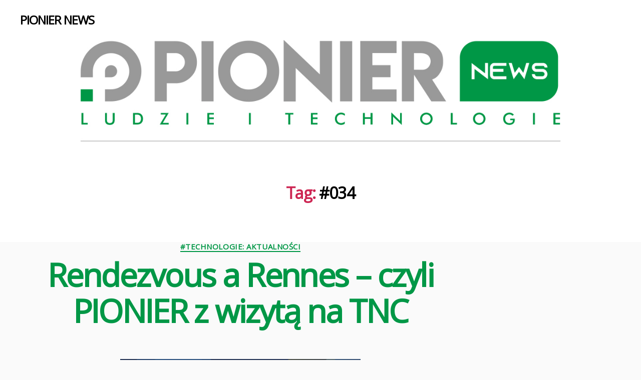

--- FILE ---
content_type: text/html; charset=UTF-8
request_url: https://www.news.pionier.net.pl/tag/034/
body_size: 125229
content:
<!DOCTYPE html>

<html class="no-js" lang="pl-PL">

	<head>

		<meta charset="UTF-8">
		<meta name="viewport" content="width=device-width, initial-scale=1.0" >

		<link rel="profile" href="https://gmpg.org/xfn/11">

		<script>var et_site_url='https://www.news.pionier.net.pl';var et_post_id='0';function et_core_page_resource_fallback(a,b){"undefined"===typeof b&&(b=a.sheet.cssRules&&0===a.sheet.cssRules.length);b&&(a.onerror=null,a.onload=null,a.href?a.href=et_site_url+"/?et_core_page_resource="+a.id+et_post_id:a.src&&(a.src=et_site_url+"/?et_core_page_resource="+a.id+et_post_id))}
</script><title>#034 &#8211; PIONIER NEWS</title>
<meta name='robots' content='max-image-preview:large' />
<link rel="alternate" type="application/rss+xml" title="PIONIER NEWS &raquo; Kanał z wpisami" href="https://www.news.pionier.net.pl/feed/" />
<link rel="alternate" type="application/rss+xml" title="PIONIER NEWS &raquo; Kanał z komentarzami" href="https://www.news.pionier.net.pl/comments/feed/" />
<link rel="alternate" type="application/rss+xml" title="PIONIER NEWS &raquo; Kanał z wpisami otagowanymi jako #034" href="https://www.news.pionier.net.pl/tag/034/feed/" />
<style id='wp-img-auto-sizes-contain-inline-css'>
img:is([sizes=auto i],[sizes^="auto," i]){contain-intrinsic-size:3000px 1500px}
/*# sourceURL=wp-img-auto-sizes-contain-inline-css */
</style>
<style id='wp-emoji-styles-inline-css'>

	img.wp-smiley, img.emoji {
		display: inline !important;
		border: none !important;
		box-shadow: none !important;
		height: 1em !important;
		width: 1em !important;
		margin: 0 0.07em !important;
		vertical-align: -0.1em !important;
		background: none !important;
		padding: 0 !important;
	}
/*# sourceURL=wp-emoji-styles-inline-css */
</style>
<style id='wp-block-library-inline-css'>
:root{--wp-block-synced-color:#7a00df;--wp-block-synced-color--rgb:122,0,223;--wp-bound-block-color:var(--wp-block-synced-color);--wp-editor-canvas-background:#ddd;--wp-admin-theme-color:#007cba;--wp-admin-theme-color--rgb:0,124,186;--wp-admin-theme-color-darker-10:#006ba1;--wp-admin-theme-color-darker-10--rgb:0,107,160.5;--wp-admin-theme-color-darker-20:#005a87;--wp-admin-theme-color-darker-20--rgb:0,90,135;--wp-admin-border-width-focus:2px}@media (min-resolution:192dpi){:root{--wp-admin-border-width-focus:1.5px}}.wp-element-button{cursor:pointer}:root .has-very-light-gray-background-color{background-color:#eee}:root .has-very-dark-gray-background-color{background-color:#313131}:root .has-very-light-gray-color{color:#eee}:root .has-very-dark-gray-color{color:#313131}:root .has-vivid-green-cyan-to-vivid-cyan-blue-gradient-background{background:linear-gradient(135deg,#00d084,#0693e3)}:root .has-purple-crush-gradient-background{background:linear-gradient(135deg,#34e2e4,#4721fb 50%,#ab1dfe)}:root .has-hazy-dawn-gradient-background{background:linear-gradient(135deg,#faaca8,#dad0ec)}:root .has-subdued-olive-gradient-background{background:linear-gradient(135deg,#fafae1,#67a671)}:root .has-atomic-cream-gradient-background{background:linear-gradient(135deg,#fdd79a,#004a59)}:root .has-nightshade-gradient-background{background:linear-gradient(135deg,#330968,#31cdcf)}:root .has-midnight-gradient-background{background:linear-gradient(135deg,#020381,#2874fc)}:root{--wp--preset--font-size--normal:16px;--wp--preset--font-size--huge:42px}.has-regular-font-size{font-size:1em}.has-larger-font-size{font-size:2.625em}.has-normal-font-size{font-size:var(--wp--preset--font-size--normal)}.has-huge-font-size{font-size:var(--wp--preset--font-size--huge)}.has-text-align-center{text-align:center}.has-text-align-left{text-align:left}.has-text-align-right{text-align:right}.has-fit-text{white-space:nowrap!important}#end-resizable-editor-section{display:none}.aligncenter{clear:both}.items-justified-left{justify-content:flex-start}.items-justified-center{justify-content:center}.items-justified-right{justify-content:flex-end}.items-justified-space-between{justify-content:space-between}.screen-reader-text{border:0;clip-path:inset(50%);height:1px;margin:-1px;overflow:hidden;padding:0;position:absolute;width:1px;word-wrap:normal!important}.screen-reader-text:focus{background-color:#ddd;clip-path:none;color:#444;display:block;font-size:1em;height:auto;left:5px;line-height:normal;padding:15px 23px 14px;text-decoration:none;top:5px;width:auto;z-index:100000}html :where(.has-border-color){border-style:solid}html :where([style*=border-top-color]){border-top-style:solid}html :where([style*=border-right-color]){border-right-style:solid}html :where([style*=border-bottom-color]){border-bottom-style:solid}html :where([style*=border-left-color]){border-left-style:solid}html :where([style*=border-width]){border-style:solid}html :where([style*=border-top-width]){border-top-style:solid}html :where([style*=border-right-width]){border-right-style:solid}html :where([style*=border-bottom-width]){border-bottom-style:solid}html :where([style*=border-left-width]){border-left-style:solid}html :where(img[class*=wp-image-]){height:auto;max-width:100%}:where(figure){margin:0 0 1em}html :where(.is-position-sticky){--wp-admin--admin-bar--position-offset:var(--wp-admin--admin-bar--height,0px)}@media screen and (max-width:600px){html :where(.is-position-sticky){--wp-admin--admin-bar--position-offset:0px}}

/*# sourceURL=wp-block-library-inline-css */
</style><style id='global-styles-inline-css'>
:root{--wp--preset--aspect-ratio--square: 1;--wp--preset--aspect-ratio--4-3: 4/3;--wp--preset--aspect-ratio--3-4: 3/4;--wp--preset--aspect-ratio--3-2: 3/2;--wp--preset--aspect-ratio--2-3: 2/3;--wp--preset--aspect-ratio--16-9: 16/9;--wp--preset--aspect-ratio--9-16: 9/16;--wp--preset--color--black: #000000;--wp--preset--color--cyan-bluish-gray: #abb8c3;--wp--preset--color--white: #ffffff;--wp--preset--color--pale-pink: #f78da7;--wp--preset--color--vivid-red: #cf2e2e;--wp--preset--color--luminous-vivid-orange: #ff6900;--wp--preset--color--luminous-vivid-amber: #fcb900;--wp--preset--color--light-green-cyan: #7bdcb5;--wp--preset--color--vivid-green-cyan: #00d084;--wp--preset--color--pale-cyan-blue: #8ed1fc;--wp--preset--color--vivid-cyan-blue: #0693e3;--wp--preset--color--vivid-purple: #9b51e0;--wp--preset--color--accent: #cd2653;--wp--preset--color--primary: #000000;--wp--preset--color--secondary: #6d6d6d;--wp--preset--color--subtle-background: #dcd7ca;--wp--preset--color--background: #f5efe0;--wp--preset--gradient--vivid-cyan-blue-to-vivid-purple: linear-gradient(135deg,rgb(6,147,227) 0%,rgb(155,81,224) 100%);--wp--preset--gradient--light-green-cyan-to-vivid-green-cyan: linear-gradient(135deg,rgb(122,220,180) 0%,rgb(0,208,130) 100%);--wp--preset--gradient--luminous-vivid-amber-to-luminous-vivid-orange: linear-gradient(135deg,rgb(252,185,0) 0%,rgb(255,105,0) 100%);--wp--preset--gradient--luminous-vivid-orange-to-vivid-red: linear-gradient(135deg,rgb(255,105,0) 0%,rgb(207,46,46) 100%);--wp--preset--gradient--very-light-gray-to-cyan-bluish-gray: linear-gradient(135deg,rgb(238,238,238) 0%,rgb(169,184,195) 100%);--wp--preset--gradient--cool-to-warm-spectrum: linear-gradient(135deg,rgb(74,234,220) 0%,rgb(151,120,209) 20%,rgb(207,42,186) 40%,rgb(238,44,130) 60%,rgb(251,105,98) 80%,rgb(254,248,76) 100%);--wp--preset--gradient--blush-light-purple: linear-gradient(135deg,rgb(255,206,236) 0%,rgb(152,150,240) 100%);--wp--preset--gradient--blush-bordeaux: linear-gradient(135deg,rgb(254,205,165) 0%,rgb(254,45,45) 50%,rgb(107,0,62) 100%);--wp--preset--gradient--luminous-dusk: linear-gradient(135deg,rgb(255,203,112) 0%,rgb(199,81,192) 50%,rgb(65,88,208) 100%);--wp--preset--gradient--pale-ocean: linear-gradient(135deg,rgb(255,245,203) 0%,rgb(182,227,212) 50%,rgb(51,167,181) 100%);--wp--preset--gradient--electric-grass: linear-gradient(135deg,rgb(202,248,128) 0%,rgb(113,206,126) 100%);--wp--preset--gradient--midnight: linear-gradient(135deg,rgb(2,3,129) 0%,rgb(40,116,252) 100%);--wp--preset--font-size--small: 18px;--wp--preset--font-size--medium: 20px;--wp--preset--font-size--large: 26.25px;--wp--preset--font-size--x-large: 42px;--wp--preset--font-size--normal: 21px;--wp--preset--font-size--larger: 32px;--wp--preset--spacing--20: 0.44rem;--wp--preset--spacing--30: 0.67rem;--wp--preset--spacing--40: 1rem;--wp--preset--spacing--50: 1.5rem;--wp--preset--spacing--60: 2.25rem;--wp--preset--spacing--70: 3.38rem;--wp--preset--spacing--80: 5.06rem;--wp--preset--shadow--natural: 6px 6px 9px rgba(0, 0, 0, 0.2);--wp--preset--shadow--deep: 12px 12px 50px rgba(0, 0, 0, 0.4);--wp--preset--shadow--sharp: 6px 6px 0px rgba(0, 0, 0, 0.2);--wp--preset--shadow--outlined: 6px 6px 0px -3px rgb(255, 255, 255), 6px 6px rgb(0, 0, 0);--wp--preset--shadow--crisp: 6px 6px 0px rgb(0, 0, 0);}:where(.is-layout-flex){gap: 0.5em;}:where(.is-layout-grid){gap: 0.5em;}body .is-layout-flex{display: flex;}.is-layout-flex{flex-wrap: wrap;align-items: center;}.is-layout-flex > :is(*, div){margin: 0;}body .is-layout-grid{display: grid;}.is-layout-grid > :is(*, div){margin: 0;}:where(.wp-block-columns.is-layout-flex){gap: 2em;}:where(.wp-block-columns.is-layout-grid){gap: 2em;}:where(.wp-block-post-template.is-layout-flex){gap: 1.25em;}:where(.wp-block-post-template.is-layout-grid){gap: 1.25em;}.has-black-color{color: var(--wp--preset--color--black) !important;}.has-cyan-bluish-gray-color{color: var(--wp--preset--color--cyan-bluish-gray) !important;}.has-white-color{color: var(--wp--preset--color--white) !important;}.has-pale-pink-color{color: var(--wp--preset--color--pale-pink) !important;}.has-vivid-red-color{color: var(--wp--preset--color--vivid-red) !important;}.has-luminous-vivid-orange-color{color: var(--wp--preset--color--luminous-vivid-orange) !important;}.has-luminous-vivid-amber-color{color: var(--wp--preset--color--luminous-vivid-amber) !important;}.has-light-green-cyan-color{color: var(--wp--preset--color--light-green-cyan) !important;}.has-vivid-green-cyan-color{color: var(--wp--preset--color--vivid-green-cyan) !important;}.has-pale-cyan-blue-color{color: var(--wp--preset--color--pale-cyan-blue) !important;}.has-vivid-cyan-blue-color{color: var(--wp--preset--color--vivid-cyan-blue) !important;}.has-vivid-purple-color{color: var(--wp--preset--color--vivid-purple) !important;}.has-black-background-color{background-color: var(--wp--preset--color--black) !important;}.has-cyan-bluish-gray-background-color{background-color: var(--wp--preset--color--cyan-bluish-gray) !important;}.has-white-background-color{background-color: var(--wp--preset--color--white) !important;}.has-pale-pink-background-color{background-color: var(--wp--preset--color--pale-pink) !important;}.has-vivid-red-background-color{background-color: var(--wp--preset--color--vivid-red) !important;}.has-luminous-vivid-orange-background-color{background-color: var(--wp--preset--color--luminous-vivid-orange) !important;}.has-luminous-vivid-amber-background-color{background-color: var(--wp--preset--color--luminous-vivid-amber) !important;}.has-light-green-cyan-background-color{background-color: var(--wp--preset--color--light-green-cyan) !important;}.has-vivid-green-cyan-background-color{background-color: var(--wp--preset--color--vivid-green-cyan) !important;}.has-pale-cyan-blue-background-color{background-color: var(--wp--preset--color--pale-cyan-blue) !important;}.has-vivid-cyan-blue-background-color{background-color: var(--wp--preset--color--vivid-cyan-blue) !important;}.has-vivid-purple-background-color{background-color: var(--wp--preset--color--vivid-purple) !important;}.has-black-border-color{border-color: var(--wp--preset--color--black) !important;}.has-cyan-bluish-gray-border-color{border-color: var(--wp--preset--color--cyan-bluish-gray) !important;}.has-white-border-color{border-color: var(--wp--preset--color--white) !important;}.has-pale-pink-border-color{border-color: var(--wp--preset--color--pale-pink) !important;}.has-vivid-red-border-color{border-color: var(--wp--preset--color--vivid-red) !important;}.has-luminous-vivid-orange-border-color{border-color: var(--wp--preset--color--luminous-vivid-orange) !important;}.has-luminous-vivid-amber-border-color{border-color: var(--wp--preset--color--luminous-vivid-amber) !important;}.has-light-green-cyan-border-color{border-color: var(--wp--preset--color--light-green-cyan) !important;}.has-vivid-green-cyan-border-color{border-color: var(--wp--preset--color--vivid-green-cyan) !important;}.has-pale-cyan-blue-border-color{border-color: var(--wp--preset--color--pale-cyan-blue) !important;}.has-vivid-cyan-blue-border-color{border-color: var(--wp--preset--color--vivid-cyan-blue) !important;}.has-vivid-purple-border-color{border-color: var(--wp--preset--color--vivid-purple) !important;}.has-vivid-cyan-blue-to-vivid-purple-gradient-background{background: var(--wp--preset--gradient--vivid-cyan-blue-to-vivid-purple) !important;}.has-light-green-cyan-to-vivid-green-cyan-gradient-background{background: var(--wp--preset--gradient--light-green-cyan-to-vivid-green-cyan) !important;}.has-luminous-vivid-amber-to-luminous-vivid-orange-gradient-background{background: var(--wp--preset--gradient--luminous-vivid-amber-to-luminous-vivid-orange) !important;}.has-luminous-vivid-orange-to-vivid-red-gradient-background{background: var(--wp--preset--gradient--luminous-vivid-orange-to-vivid-red) !important;}.has-very-light-gray-to-cyan-bluish-gray-gradient-background{background: var(--wp--preset--gradient--very-light-gray-to-cyan-bluish-gray) !important;}.has-cool-to-warm-spectrum-gradient-background{background: var(--wp--preset--gradient--cool-to-warm-spectrum) !important;}.has-blush-light-purple-gradient-background{background: var(--wp--preset--gradient--blush-light-purple) !important;}.has-blush-bordeaux-gradient-background{background: var(--wp--preset--gradient--blush-bordeaux) !important;}.has-luminous-dusk-gradient-background{background: var(--wp--preset--gradient--luminous-dusk) !important;}.has-pale-ocean-gradient-background{background: var(--wp--preset--gradient--pale-ocean) !important;}.has-electric-grass-gradient-background{background: var(--wp--preset--gradient--electric-grass) !important;}.has-midnight-gradient-background{background: var(--wp--preset--gradient--midnight) !important;}.has-small-font-size{font-size: var(--wp--preset--font-size--small) !important;}.has-medium-font-size{font-size: var(--wp--preset--font-size--medium) !important;}.has-large-font-size{font-size: var(--wp--preset--font-size--large) !important;}.has-x-large-font-size{font-size: var(--wp--preset--font-size--x-large) !important;}
/*# sourceURL=global-styles-inline-css */
</style>

<style id='classic-theme-styles-inline-css'>
/*! This file is auto-generated */
.wp-block-button__link{color:#fff;background-color:#32373c;border-radius:9999px;box-shadow:none;text-decoration:none;padding:calc(.667em + 2px) calc(1.333em + 2px);font-size:1.125em}.wp-block-file__button{background:#32373c;color:#fff;text-decoration:none}
/*# sourceURL=/wp-includes/css/classic-themes.min.css */
</style>
<link rel='stylesheet' id='parent-style-css' href='https://www.news.pionier.net.pl/wp-content/themes/twentytwenty/style.css?ver=6.9' media='all' />
<link rel='stylesheet' id='child-style-css' href='https://www.news.pionier.net.pl/wp-content/themes/pionier-news-child/include/css/style.css?ver=20240829105418' media='all' />
<link rel='stylesheet' id='twentytwenty-style-css' href='https://www.news.pionier.net.pl/wp-content/themes/pionier-news-child/style.css?ver=1.0' media='all' />
<style id='twentytwenty-style-inline-css'>
.color-accent,.color-accent-hover:hover,.color-accent-hover:focus,:root .has-accent-color,.has-drop-cap:not(:focus):first-letter,.wp-block-button.is-style-outline,a { color: #cd2653; }blockquote,.border-color-accent,.border-color-accent-hover:hover,.border-color-accent-hover:focus { border-color: #cd2653; }button,.button,.faux-button,.wp-block-button__link,.wp-block-file .wp-block-file__button,input[type="button"],input[type="reset"],input[type="submit"],.bg-accent,.bg-accent-hover:hover,.bg-accent-hover:focus,:root .has-accent-background-color,.comment-reply-link { background-color: #cd2653; }.fill-children-accent,.fill-children-accent * { fill: #cd2653; }body,.entry-title a,:root .has-primary-color { color: #000000; }:root .has-primary-background-color { background-color: #000000; }cite,figcaption,.wp-caption-text,.post-meta,.entry-content .wp-block-archives li,.entry-content .wp-block-categories li,.entry-content .wp-block-latest-posts li,.wp-block-latest-comments__comment-date,.wp-block-latest-posts__post-date,.wp-block-embed figcaption,.wp-block-image figcaption,.wp-block-pullquote cite,.comment-metadata,.comment-respond .comment-notes,.comment-respond .logged-in-as,.pagination .dots,.entry-content hr:not(.has-background),hr.styled-separator,:root .has-secondary-color { color: #6d6d6d; }:root .has-secondary-background-color { background-color: #6d6d6d; }pre,fieldset,input,textarea,table,table *,hr { border-color: #dcd7ca; }caption,code,code,kbd,samp,.wp-block-table.is-style-stripes tbody tr:nth-child(odd),:root .has-subtle-background-background-color { background-color: #dcd7ca; }.wp-block-table.is-style-stripes { border-bottom-color: #dcd7ca; }.wp-block-latest-posts.is-grid li { border-top-color: #dcd7ca; }:root .has-subtle-background-color { color: #dcd7ca; }body:not(.overlay-header) .primary-menu > li > a,body:not(.overlay-header) .primary-menu > li > .icon,.modal-menu a,.footer-menu a, .footer-widgets a,#site-footer .wp-block-button.is-style-outline,.wp-block-pullquote:before,.singular:not(.overlay-header) .entry-header a,.archive-header a,.header-footer-group .color-accent,.header-footer-group .color-accent-hover:hover { color: #cd2653; }.social-icons a,#site-footer button:not(.toggle),#site-footer .button,#site-footer .faux-button,#site-footer .wp-block-button__link,#site-footer .wp-block-file__button,#site-footer input[type="button"],#site-footer input[type="reset"],#site-footer input[type="submit"] { background-color: #cd2653; }.header-footer-group,body:not(.overlay-header) #site-header .toggle,.menu-modal .toggle { color: #000000; }body:not(.overlay-header) .primary-menu ul { background-color: #000000; }body:not(.overlay-header) .primary-menu > li > ul:after { border-bottom-color: #000000; }body:not(.overlay-header) .primary-menu ul ul:after { border-left-color: #000000; }.site-description,body:not(.overlay-header) .toggle-inner .toggle-text,.widget .post-date,.widget .rss-date,.widget_archive li,.widget_categories li,.widget cite,.widget_pages li,.widget_meta li,.widget_nav_menu li,.powered-by-wordpress,.to-the-top,.singular .entry-header .post-meta,.singular:not(.overlay-header) .entry-header .post-meta a { color: #6d6d6d; }.header-footer-group pre,.header-footer-group fieldset,.header-footer-group input,.header-footer-group textarea,.header-footer-group table,.header-footer-group table *,.footer-nav-widgets-wrapper,#site-footer,.menu-modal nav *,.footer-widgets-outer-wrapper,.footer-top { border-color: #dcd7ca; }.header-footer-group table caption,body:not(.overlay-header) .header-inner .toggle-wrapper::before { background-color: #dcd7ca; }
/*# sourceURL=twentytwenty-style-inline-css */
</style>
<link rel='stylesheet' id='twentytwenty-print-style-css' href='https://www.news.pionier.net.pl/wp-content/themes/twentytwenty/print.css?ver=1.0' media='print' />
<link rel='stylesheet' id='et-builder-modules-style-css' href='https://www.news.pionier.net.pl/wp-content/plugins/divi-builder/includes/builder/styles/frontend-builder-plugin-style.unified.css?ver=4.9.2' media='all' />
<link rel='stylesheet' id='dashicons-css' href='https://www.news.pionier.net.pl/wp-includes/css/dashicons.min.css?ver=6.9' media='all' />
<script src="https://www.news.pionier.net.pl/wp-includes/js/jquery/jquery.min.js?ver=3.7.1" id="jquery-core-js"></script>
<script src="https://www.news.pionier.net.pl/wp-includes/js/jquery/jquery-migrate.min.js?ver=3.4.1" id="jquery-migrate-js"></script>
<script src="https://www.news.pionier.net.pl/wp-content/themes/pionier-news-child/include/js/script.js?ver=20210413070038" id="psnc-site-script-js"></script>
<script src="https://www.news.pionier.net.pl/wp-content/themes/twentytwenty/assets/js/index.js?ver=1.0" id="twentytwenty-js-js" async></script>
<link rel="https://api.w.org/" href="https://www.news.pionier.net.pl/wp-json/" /><link rel="alternate" title="JSON" type="application/json" href="https://www.news.pionier.net.pl/wp-json/wp/v2/tags/72" /><link rel="EditURI" type="application/rsd+xml" title="RSD" href="https://www.news.pionier.net.pl/xmlrpc.php?rsd" />
<meta name="generator" content="WordPress 6.9" />
<link rel="preload" href="https://www.news.pionier.net.pl/wp-content/plugins/divi-builder/core/admin/fonts/modules.ttf" as="font" crossorigin="anonymous"><!-- Analytics by WP-Statistics v13.0.7 - https://wp-statistics.com/ -->
	<script>document.documentElement.className = document.documentElement.className.replace( 'no-js', 'js' );</script>
	<link rel="icon" href="https://www.news.pionier.net.pl/files/2021/03/cropped-favicon-01-32x32.png" sizes="32x32" />
<link rel="icon" href="https://www.news.pionier.net.pl/files/2021/03/cropped-favicon-01-192x192.png" sizes="192x192" />
<link rel="apple-touch-icon" href="https://www.news.pionier.net.pl/files/2021/03/cropped-favicon-01-180x180.png" />
<meta name="msapplication-TileImage" content="https://www.news.pionier.net.pl/files/2021/03/cropped-favicon-01-270x270.png" />

	</head>

	<body class="archive tag tag-72 wp-embed-responsive wp-theme-twentytwenty wp-child-theme-pionier-news-child et_divi_builder enable-search-modal has-no-pagination showing-comments show-avatars footer-top-hidden et-pb-theme-pionier news child et-db et_minified_js et_minified_css">

		<a class="skip-link screen-reader-text" href="#site-content">Przejdź do treści</a>
		<header id="site-header" class="header-footer-group" role="banner">

			<div class="header-inner section-inner">

				<div class="header-titles-wrapper">

					
						<button class="toggle search-toggle mobile-search-toggle" data-toggle-target=".search-modal" data-toggle-body-class="showing-search-modal" data-set-focus=".search-modal .search-field" aria-expanded="false">
							<span class="toggle-inner">
								<span class="toggle-icon">
									<svg class="svg-icon" aria-hidden="true" role="img" focusable="false" xmlns="http://www.w3.org/2000/svg" width="23" height="23" viewBox="0 0 23 23"><path d="M38.710696,48.0601792 L43,52.3494831 L41.3494831,54 L37.0601792,49.710696 C35.2632422,51.1481185 32.9839107,52.0076499 30.5038249,52.0076499 C24.7027226,52.0076499 20,47.3049272 20,41.5038249 C20,35.7027226 24.7027226,31 30.5038249,31 C36.3049272,31 41.0076499,35.7027226 41.0076499,41.5038249 C41.0076499,43.9839107 40.1481185,46.2632422 38.710696,48.0601792 Z M36.3875844,47.1716785 C37.8030221,45.7026647 38.6734666,43.7048964 38.6734666,41.5038249 C38.6734666,36.9918565 35.0157934,33.3341833 30.5038249,33.3341833 C25.9918565,33.3341833 22.3341833,36.9918565 22.3341833,41.5038249 C22.3341833,46.0157934 25.9918565,49.6734666 30.5038249,49.6734666 C32.7048964,49.6734666 34.7026647,48.8030221 36.1716785,47.3875844 C36.2023931,47.347638 36.2360451,47.3092237 36.2726343,47.2726343 C36.3092237,47.2360451 36.347638,47.2023931 36.3875844,47.1716785 Z" transform="translate(-20 -31)" /></svg>								</span>
								<span class="toggle-text">Search</span>
							</span>
						</button><!-- .search-toggle -->

					
					<div class="header-titles">

						<div class="site-title faux-heading"><a href="https://www.news.pionier.net.pl/">PIONIER NEWS</a></div>
					</div><!-- .header-titles -->
									</div><!-- .header-titles-wrapper -->

				<div class="header-navigation-wrapper">

					
							<nav class="primary-menu-wrapper" aria-label="Horizontal" role="navigation">

								<ul class="primary-menu reset-list-style">

								
								</ul>

							</nav><!-- .primary-menu-wrapper -->

						
						<div class="header-toggles hide-no-js">

						
							<div class="toggle-wrapper search-toggle-wrapper">

								<button class="toggle search-toggle desktop-search-toggle" data-toggle-target=".search-modal" data-toggle-body-class="showing-search-modal" data-set-focus=".search-modal .search-field" aria-expanded="false">
									<span class="toggle-inner">
										<svg class="svg-icon" aria-hidden="true" role="img" focusable="false" xmlns="http://www.w3.org/2000/svg" width="23" height="23" viewBox="0 0 23 23"><path d="M38.710696,48.0601792 L43,52.3494831 L41.3494831,54 L37.0601792,49.710696 C35.2632422,51.1481185 32.9839107,52.0076499 30.5038249,52.0076499 C24.7027226,52.0076499 20,47.3049272 20,41.5038249 C20,35.7027226 24.7027226,31 30.5038249,31 C36.3049272,31 41.0076499,35.7027226 41.0076499,41.5038249 C41.0076499,43.9839107 40.1481185,46.2632422 38.710696,48.0601792 Z M36.3875844,47.1716785 C37.8030221,45.7026647 38.6734666,43.7048964 38.6734666,41.5038249 C38.6734666,36.9918565 35.0157934,33.3341833 30.5038249,33.3341833 C25.9918565,33.3341833 22.3341833,36.9918565 22.3341833,41.5038249 C22.3341833,46.0157934 25.9918565,49.6734666 30.5038249,49.6734666 C32.7048964,49.6734666 34.7026647,48.8030221 36.1716785,47.3875844 C36.2023931,47.347638 36.2360451,47.3092237 36.2726343,47.2726343 C36.3092237,47.2360451 36.347638,47.2023931 36.3875844,47.1716785 Z" transform="translate(-20 -31)" /></svg>										<span class="toggle-text">Search</span>
									</span>
								</button><!-- .search-toggle -->

							</div>

							
						</div><!-- .header-toggles -->
						
				</div><!-- .header-navigation-wrapper -->

			</div><!-- .header-inner -->
			
						<div id="psnc-site-header" style="display: block;">
				<a href="https://www.news.pionier.net.pl/" class="custom-logo-link" rel="home"><img src="https://www.news.pionier.net.pl/files/2021/03/newsletter-header-www-2021.jpg" class="custom-logo" alt="PIONIER News" srcset="https://www.news.pionier.net.pl/files/2021/03/newsletter-header-www-2021.jpg 564w, https://www.news.pionier.net.pl/files/2021/03/newsletter-header-www-2021-300x64.jpg 300w" sizes="(max-width: 564px) 100vw, 564px" width="564" height="120"></a><span class="screen-reader-text">PIONIER NEWS</span>
			</div>
			
			<div class="search-modal cover-modal header-footer-group" data-modal-target-string=".search-modal">

	<div class="search-modal-inner modal-inner">

		<div class="section-inner">

			<form role="search" aria-label="Szukaj:" method="get" class="search-form" action="https://www.news.pionier.net.pl/">
	<label for="search-form-1">
		<span class="screen-reader-text">Szukaj:</span>
		<input type="search" id="search-form-1" class="search-field" placeholder="Szukaj &hellip;" value="" name="s" />
	</label>
	<input type="submit" class="search-submit" value="Szukaj" />
</form>

			<button class="toggle search-untoggle close-search-toggle fill-children-current-color" data-toggle-target=".search-modal" data-toggle-body-class="showing-search-modal" data-set-focus=".search-modal .search-field">
				<span class="screen-reader-text">Zamknij szukanie</span>
				<svg class="svg-icon" aria-hidden="true" role="img" focusable="false" xmlns="http://www.w3.org/2000/svg" width="16" height="16" viewBox="0 0 16 16"><polygon fill="" fill-rule="evenodd" points="6.852 7.649 .399 1.195 1.445 .149 7.899 6.602 14.352 .149 15.399 1.195 8.945 7.649 15.399 14.102 14.352 15.149 7.899 8.695 1.445 15.149 .399 14.102" /></svg>			</button><!-- .search-toggle -->

		</div><!-- .section-inner -->

	</div><!-- .search-modal-inner -->

</div><!-- .menu-modal -->

		</header><!-- #site-header -->

		
<div class="menu-modal cover-modal header-footer-group" data-modal-target-string=".menu-modal">

	<div class="menu-modal-inner modal-inner">

		<div class="menu-wrapper section-inner">

			<div class="menu-top">

				<button class="toggle close-nav-toggle fill-children-current-color" data-toggle-target=".menu-modal" data-toggle-body-class="showing-menu-modal" aria-expanded="false" data-set-focus=".menu-modal">
					<span class="toggle-text">Zamknij menu</span>
					<svg class="svg-icon" aria-hidden="true" role="img" focusable="false" xmlns="http://www.w3.org/2000/svg" width="16" height="16" viewBox="0 0 16 16"><polygon fill="" fill-rule="evenodd" points="6.852 7.649 .399 1.195 1.445 .149 7.899 6.602 14.352 .149 15.399 1.195 8.945 7.649 15.399 14.102 14.352 15.149 7.899 8.695 1.445 15.149 .399 14.102" /></svg>				</button><!-- .nav-toggle -->

				
					<nav class="expanded-menu" aria-label="Rozwinięte" role="navigation">

						<ul class="modal-menu reset-list-style">
													</ul>

					</nav>

					
					<nav class="mobile-menu" aria-label="Urządzenie przenośne" role="navigation">

						<ul class="modal-menu reset-list-style">

						
						</ul>

					</nav>

					
			</div><!-- .menu-top -->

			<div class="menu-bottom">

				
			</div><!-- .menu-bottom -->

		</div><!-- .menu-wrapper -->

	</div><!-- .menu-modal-inner -->

</div><!-- .menu-modal -->

<main id="site-content" role="main">

	
		<header class="archive-header has-text-align-center header-footer-group">

			<div class="archive-header-inner section-inner medium">

									<h1 class="archive-title"><span class="color-accent">Tag:</span> <span>#034</span></h1>
				
				
			</div><!-- .archive-header-inner -->

		</header><!-- .archive-header -->

		<div id="et-boc" class="et-boc">
			<div id="et_builder_outer_content" class="et_builder_outer_content">
		
<article class="post-5856 post type-post status-publish format-standard has-post-thumbnail hentry category-technologie-aktualnosci tag-72" id="post-5856">

	
<header class="entry-header has-text-align-center">

	<div class="entry-header-inner section-inner medium">

		
			<div class="entry-categories">
				<span class="screen-reader-text">Kategorie</span>
				<div class="entry-categories-inner">
					<a href="https://www.news.pionier.net.pl/category/technologie-aktualnosci/" rel="category tag">#Technologie: Aktualności</a>				</div><!-- .entry-categories-inner -->
			</div><!-- .entry-categories -->

			<h2 class="entry-title heading-size-1"><a href="https://www.news.pionier.net.pl/rendezvous-a-rennes-czyli-pionier-z-wizyta-na-tnc/">Rendezvous a Rennes &#8211; czyli PIONIER z wizytą na TNC</a></h2>
		<div class="post-meta-wrapper post-meta-single post-meta-single-top">

			<ul class="post-meta">

									<li class="post-author meta-wrapper">
						<span class="meta-icon">
							<span class="screen-reader-text">Autor wpisu</span>
							<svg class="svg-icon" aria-hidden="true" role="img" focusable="false" xmlns="http://www.w3.org/2000/svg" width="18" height="20" viewBox="0 0 18 20"><path fill="" d="M18,19 C18,19.5522847 17.5522847,20 17,20 C16.4477153,20 16,19.5522847 16,19 L16,17 C16,15.3431458 14.6568542,14 13,14 L5,14 C3.34314575,14 2,15.3431458 2,17 L2,19 C2,19.5522847 1.55228475,20 1,20 C0.44771525,20 0,19.5522847 0,19 L0,17 C0,14.2385763 2.23857625,12 5,12 L13,12 C15.7614237,12 18,14.2385763 18,17 L18,19 Z M9,10 C6.23857625,10 4,7.76142375 4,5 C4,2.23857625 6.23857625,0 9,0 C11.7614237,0 14,2.23857625 14,5 C14,7.76142375 11.7614237,10 9,10 Z M9,8 C10.6568542,8 12,6.65685425 12,5 C12,3.34314575 10.6568542,2 9,2 C7.34314575,2 6,3.34314575 6,5 C6,6.65685425 7.34314575,8 9,8 Z" /></svg>						</span>
						<span class="meta-text">
							Autor: <a href="https://www.news.pionier.net.pl/author/pionier-news-wojtek/">Wojtek Bohdanowicz</a>						</span>
					</li>
										<li class="post-date meta-wrapper">
						<span class="meta-icon">
							<span class="screen-reader-text">Data wpisu</span>
							<svg class="svg-icon" aria-hidden="true" role="img" focusable="false" xmlns="http://www.w3.org/2000/svg" width="18" height="19" viewBox="0 0 18 19"><path fill="" d="M4.60069444,4.09375 L3.25,4.09375 C2.47334957,4.09375 1.84375,4.72334957 1.84375,5.5 L1.84375,7.26736111 L16.15625,7.26736111 L16.15625,5.5 C16.15625,4.72334957 15.5266504,4.09375 14.75,4.09375 L13.3993056,4.09375 L13.3993056,4.55555556 C13.3993056,5.02154581 13.0215458,5.39930556 12.5555556,5.39930556 C12.0895653,5.39930556 11.7118056,5.02154581 11.7118056,4.55555556 L11.7118056,4.09375 L6.28819444,4.09375 L6.28819444,4.55555556 C6.28819444,5.02154581 5.9104347,5.39930556 5.44444444,5.39930556 C4.97845419,5.39930556 4.60069444,5.02154581 4.60069444,4.55555556 L4.60069444,4.09375 Z M6.28819444,2.40625 L11.7118056,2.40625 L11.7118056,1 C11.7118056,0.534009742 12.0895653,0.15625 12.5555556,0.15625 C13.0215458,0.15625 13.3993056,0.534009742 13.3993056,1 L13.3993056,2.40625 L14.75,2.40625 C16.4586309,2.40625 17.84375,3.79136906 17.84375,5.5 L17.84375,15.875 C17.84375,17.5836309 16.4586309,18.96875 14.75,18.96875 L3.25,18.96875 C1.54136906,18.96875 0.15625,17.5836309 0.15625,15.875 L0.15625,5.5 C0.15625,3.79136906 1.54136906,2.40625 3.25,2.40625 L4.60069444,2.40625 L4.60069444,1 C4.60069444,0.534009742 4.97845419,0.15625 5.44444444,0.15625 C5.9104347,0.15625 6.28819444,0.534009742 6.28819444,1 L6.28819444,2.40625 Z M1.84375,8.95486111 L1.84375,15.875 C1.84375,16.6516504 2.47334957,17.28125 3.25,17.28125 L14.75,17.28125 C15.5266504,17.28125 16.15625,16.6516504 16.15625,15.875 L16.15625,8.95486111 L1.84375,8.95486111 Z" /></svg>						</span>
						<span class="meta-text">
							<a href="https://www.news.pionier.net.pl/rendezvous-a-rennes-czyli-pionier-z-wizyta-na-tnc/">25 czerwca 2024</a>
						</span>
					</li>
					
			</ul><!-- .post-meta -->

		</div><!-- .post-meta-wrapper -->

		
	</div><!-- .entry-header-inner -->

</header><!-- .entry-header -->

	<figure class="featured-media">

		<div class="featured-media-inner section-inner medium">

			<img width="480" height="270" src="https://www.news.pionier.net.pl/files/2024/06/034_tnc.jpg" class="attachment-post-thumbnail size-post-thumbnail wp-post-image" alt="" decoding="async" fetchpriority="high" srcset="https://www.news.pionier.net.pl/files/2024/06/034_tnc.jpg 480w, https://www.news.pionier.net.pl/files/2024/06/034_tnc-300x169.jpg 300w" sizes="(max-width: 480px) 100vw, 480px" />
		</div><!-- .featured-media-inner -->

	</figure><!-- .featured-media -->

	
	<div class="post-inner thin ">

		<div class="entry-content">

			<div class="et-l et-l--post">
			<div class="et_builder_inner_content et_pb_gutters3">
		<div class="et_pb_section et_pb_section_0 et_section_regular et_section_transparent" >
				
				
				
				
					<div class="et_pb_row et_pb_row_0">
				<div class="et_pb_column et_pb_column_4_4 et_pb_column_0  et_pb_css_mix_blend_mode_passthrough et-last-child">
				
				
				<div id="psnc-post-main-image" class="et_pb_module et_pb_code et_pb_code_0">
				
				
				<div class="et_pb_code_inner"><img loading="lazy" decoding="async" width="480" height="270" src="https://www.news.pionier.net.pl/files/2024/06/034_tnc.jpg" class="attachment-full-size size-full-size wp-post-image" alt="" srcset="https://www.news.pionier.net.pl/files/2024/06/034_tnc.jpg 480w, https://www.news.pionier.net.pl/files/2024/06/034_tnc-300x169.jpg 300w" sizes="auto, (max-width: 480px) 100vw, 480px" /></div>
			</div> <!-- .et_pb_code --><div id="psnc-post-first-paragraph" class="et_pb_module et_pb_text et_pb_text_0  et_pb_text_align_left et_pb_bg_layout_light">
				
				
				<div class="et_pb_text_inner"><p>TNC zawitało do Francji! A dokładniej do Rennes, stolicy francuskiej Bretanii. To wyjątkowe miasto o celtyckiej przeszłości i kulturze, w którym zachował się średniowieczny układ, klasycystyczne kamienice a także urokliwe, wąskie brukowane uliczki pomiędzy domami szachulcowymi z XV–XVI w. Konferencja miała się zacząć w poniedziałek, 10 czerwca, dlatego też na tydzień wcześniej trzeba było zacząć pakowanie transportu.</p></div>
			</div> <!-- .et_pb_text --><div id="psnc-post-content" class="et_pb_module et_pb_text et_pb_text_1  et_pb_text_align_left et_pb_bg_layout_light">
				
				
				<div class="et_pb_text_inner"><p>Droga dużo mniej skomplikowana niż do ubiegłorocznego konferencyjnego venue, ale dwie ciężarówki wypełnione sprzętem musiały przebyć ponad 1600 km europejskich autostrad i dróg. PCSS pakował się „tylko” do jednej z ciężarówek wraz ze 140 skrzyniami o wadze 10 ton wypełnionymi sprzętem oprawy audiowizualnej i telewizyjnej, jednostkami oświetlenia teatralno-telewizyjnego i ponad dziesięcioma kilometrami kabli różnego typu. W drugim TIRze do Francji wieźliśmy elementy ekranu LED i konstrukcji utrzymującej, która miała stanąć na konferencyjnej scenie…</p>
<p>&nbsp;</p>
<p><iframe loading="lazy" title="TNC24 - Packing the truck in Poznań, road 2 TNC (timelapse) 1" width="580" height="326" src="https://www.youtube.com/embed/URAHlbzSA5Y?feature=oembed" frameborder="0" allow="accelerometer; autoplay; clipboard-write; encrypted-media; gyroscope; picture-in-picture; web-share" referrerpolicy="strict-origin-when-cross-origin" allowfullscreen></iframe></p>
<p>&nbsp;</p>
<p>Weekend spędziliśmy na ponownej zabawie w Tetrisa lub Sokoban (jeśli ktoś jeszcze pamięta te gry!) Zawartość skrzyń powoli budowała imponującej wielkości ekran o powierzchni 180m2 z całym zapleczem multimediów, stoisko PCSS i PIONIER oraz wyposażenie reżyserki. Wszystko to stanęło w nietuzinkowym miejscu: Le Couvent des Jacobins &#8211; Centre des Congres de Rennes Métropole. Ten XIV-wieczny dawny klasztor Dominikanów, położony w samym sercu historycznego centrum Rennes, poświęcony był kultowi Matki Bożej Dobrej Nowiny. Dziś stanowi funkcję eventowo-kulturalną, a największa sala może pomieścić do 1200 osób. To właśnie tam trwały największe przygotowania ekipy PCSS, to w tej sali TNC miała mieć wszystkie zaplanowane sesje plenarne: od otwarcia, przez sesje keynote speakerów, lightning talk oraz oficjalne zamknięcie TNC.</p>
<p>PCSS wraz z Konsorcjum PIONIER &#8211; poza oficjalnym wsparciem jako partner technologiczny &#8211; był także Srebrnym Partnerem wydarzenia. A to znaczy, że podczas TNC mieliśmy swoje stoisko w przestrzeni wystawowej. Mówiłem, że było kilka LEDowych ekranów? Dwie duże „strzałki” na scenie sali plenarnej, do tego specjalna rotunda z dynamicznymi treściami (dashboard) i nasze stoisko właśnie &#8211; jedyne takiej konstrukcji. Panelami LEDowymi obudowaliśmy bowiem szafę rack z przywiezionym sprzętem demonstracyjnym, a zamiast użyć zwykłego telewizora &#8211; prezentacje kontekstowe wyświetlane były właśnie na konstrukcji LED!</p>
<p>Na przestrzeni wystawienniczej prezentowaliśmy realizowane aktualnie projekty. W tym roku szczególnie miały przykuć uwagę: PIONIER-Q, PIONIER-LAB, PL5G, EOSC, CYBERSEC, QKD – Quantum Key Distribution, DAS – Distributed Acoustic Sensing, RLS – Regeneration Laser Station, OFT – Optical Frequency Transfer Regenerator &amp; Distributor. A na naszych gości poza merytorycznymi rozmowami czekały także polskie krówki – nasz produkt eksportowy!</p>
<p>&nbsp;</p>
<p><img loading="lazy" decoding="async" class="wp-image-5880 aligncenter size-full" src="https://www.news.pionier.net.pl/files/2024/06/200_tnc_big13.jpg" alt="" width="1024" height="576" srcset="https://www.news.pionier.net.pl/files/2024/06/200_tnc_big13.jpg 1024w, https://www.news.pionier.net.pl/files/2024/06/200_tnc_big13-300x169.jpg 300w, https://www.news.pionier.net.pl/files/2024/06/200_tnc_big13-768x432.jpg 768w" sizes="auto, (max-width: 1024px) 100vw, 1024px" /></p>
<p>&nbsp;</p>
<p>Jedenastoosobowa reprezentacja PCSS dzieliła się ze społecznością GÉANT Community doświadczeniem, wynikami badań i rezultatami realizowanych projektów. Łukasz Łopatowski, Tomasz Szewczyk, Raimundas Tuminauskas, Antoni Klorek, Bartosz Belter, Bartek Idzikowski, Piotr Pawałowski, Damian Niemir, Roman Łapacz, Ivana Golub, Cezary Mazurek &#8211; jedni podczas kameralnych spotkań, drudzy przy kilkusetosobowym audytorium, wszystkie głosy jednak szalenie ważne w dyskusji o wspólnej, naukowej i badawczej przyszłości.</p>
<p>&nbsp;</p>
<p><iframe loading="lazy" title="Welcome to TNC24" width="580" height="326" src="https://www.youtube.com/embed/2vfYFshDmn4?feature=oembed" frameborder="0" allow="accelerometer; autoplay; clipboard-write; encrypted-media; gyroscope; picture-in-picture; web-share" referrerpolicy="strict-origin-when-cross-origin" allowfullscreen></iframe></p>
<p>&nbsp;</p>
<p>TNC 2024 to ponad 50 sesji, kilkudziesięciu prelegentów, 17 demonstracji i 20 partnerów &#8211; w sumie ponad 900 uczestników. W liczbach to jedna z największych, rekordowych edycji. I tak jak w latach ubiegłych, nasz polski udział był widoczny i znaczący, przede wszystkim dlatego, że naszym głównym polem działania była sala plenarna; to tam odbywało się oficjalne otwarcie, zamknięcie konferencji, sesje lightning talk oraz wystąpienia keynote speakerów.</p>
<p>&nbsp;</p>
<p><iframe loading="lazy" title="TNC24 - Opening Plenary" width="580" height="326" src="https://www.youtube.com/embed/yHgdNnLc5LY?feature=oembed" frameborder="0" allow="accelerometer; autoplay; clipboard-write; encrypted-media; gyroscope; picture-in-picture; web-share" referrerpolicy="strict-origin-when-cross-origin" allowfullscreen></iframe></p>
<p>&nbsp;</p>
<p>Koniec konferencji to także czas prezentacji keynote speakera. Tym razem, w mocno futurystycznej odsłonie dr Nataliya Kosmyna z Massachusetts Institute of Technology mówiła na temat STEMAI: The Future of Computing; w swoim wystąpieniu pokazywała przykłady, w jaki sposób możemy stworzyć nowe sposoby wspólnego działania z technologiami wokół nas dla polepszenia ludzkości.</p>
<p>Wróćmy jednak do multimediów, z których PCSS jest znany w środowisku GEANT. Odkąd wspieramy TNC, zawsze „z przytupem” otwieramy konferencję: a to ciekawym performancem z udziałem lokalnych artystów, a to zaskakującą audiowizualną prezentacją. A ponieważ były głosy, że ten kilkuminutowy pokaz zwykle umyka w gąszczu dalszego programu konferencji, wraz z organizatorami postanowiliśmy, by jedną z prezentacji Lightning Talk poświęcić właśnie na trochę dłuższe opowiedzenie historii kryjącej się za multimedialną otoczką.</p>
<p>Ale „czy lightning talk o produkcji programu otwarcia konferencji może być techniczny? A jeżeli początkowy performance jest naszpikowany ciekawymi technologiami, które warto odkryć, pokazać i wyjaśnić? Na przykład &#8211; tykający zegar atomowy, albo drony, które nie tylko latają, ale i tworzą dźwięk? Albo sztuczna inteligencja, którą zaprzęgliśmy do współpracy? Jednym słowem &#8211; miks starego z nowym, zaawansowanych technologii z rozwiązaniami retro, a przede wszystkim &#8211; praktyczny pokaz art &amp; science na TNC od kuchni” &#8211; w taki sposób opisaliśmy w skrócie prezentację „Art, Science, Old &amp; New: Technology Beyond the TNC Opening”.</p>
<p>&nbsp;</p>
<p><iframe loading="lazy" title="TNC24 - Opening Animation" width="580" height="326" src="https://www.youtube.com/embed/D4hmjeMdG-c?feature=oembed" frameborder="0" allow="accelerometer; autoplay; clipboard-write; encrypted-media; gyroscope; picture-in-picture; web-share" referrerpolicy="strict-origin-when-cross-origin" allowfullscreen></iframe></p>
<p>&nbsp;</p>
<p>Siedmiominutowa animacja o szerokości ponad 11 tysięcy pikseli zawierająca trójwymiarową wizualizację chmury punktów gotyckiej katedry w Poznaniu &#8211; tak, tak, to było prawdziwe 3D, bo każdy z uczestników otrzymał cyjanowo-czerwone retro okulary anaglifowe!… A że śladów gotyku w Rennes jest bardzo wiele, samo konferencyjne venue to przecież XIV-wieczny klasztor, to łuki i sklepienia sprzed wieków w ilości źródłowej prawie 2 bilionów punktów robiły wrażenie na 6-metrowej wysokości ekranie. Do tego przerobione do anaglifów (z pomocą narzędzi AI) płaskie zdjęcia dronów, zarysów postaci i zdjęć keynote speakerów, tytuły konferencyjnych sesji i budująca się z punktów oprawa graficzna… wszystko napędzane 700 kabinetami LED z ultranowoczesnym, prototypowym procesorem, który sam jeden obsługiwał światłowodowym połączeniem panele ekranowe zamiast dotychczasowych dwóch racków z okablowaniem i konwerterami. Co więcej, zastosowany sprzęt nie jest jeszcze w sprzedaży, a nad najnowszym firmwarem nasi spece z Działu Nowych Mediów siedzieli wraz z działem R&amp;D producenta…</p>
<p>&nbsp;</p>
<p><img loading="lazy" decoding="async" class="wp-image-5888 aligncenter size-full" src="https://www.news.pionier.net.pl/files/2024/06/80A5594.png" alt="" width="1024" height="683" srcset="https://www.news.pionier.net.pl/files/2024/06/80A5594.png 1024w, https://www.news.pionier.net.pl/files/2024/06/80A5594-300x200.png 300w, https://www.news.pionier.net.pl/files/2024/06/80A5594-768x512.png 768w" sizes="auto, (max-width: 1024px) 100vw, 1024px" /></p>
<p>&nbsp;</p>
<p>&nbsp;</p>
<p>Zwykle przy okazji TNC powstaje dedykowana muzyka. Tym razem wykorzystaliśmy tak wiele technologicznych „smaczków”, że powstało… aż 5 nowych utworów!</p>
<p>Wykorzystaliśmy specyficzne brzęczenie szybkich silników dronów, aby stworzyć dźwięk syntezatorów, użyliśmy nawet technologii „fiber sensing”! Pętla światłowodowa w PCSS, urządzenie DAS, telefon odtwarzający fragment utworu umieszczony na kablu światłowodowym – i powstał przefiltrowany efekt podobny do dźwięku radia FM. Wiatr zsyntezowaliśmy z kilkunastu różnych odgłosów wentylatorów i systemów klimatyzacyjnych w Centrum Danych PCSS. Instalacja fontanny cezowej i ultranowoczesnego systemu czasu i częstotliwości w PCSS posiada także element specjalnych fotoprzełączników wytwarzających cyklicznie tykający dźwięk. Więc&#8230; musieliśmy to wykorzystać w naszej muzyce!</p>
<p>Do tego dodaliśmy trochę chorału gregoriańskiego, aby brzmiało jak francuska muzyka elektroniczna, (w nawiązaniu do zespołu Era czy Deep Forest), kilka analogowych syntezatorów w hołdzie Jeanowi Michelowi Jarre lub M83, a także prawdziwe instrumenty &#8211; fortepian, gitara oraz dźwięki instrumentów zaprzyjaźnionego zespołu muzyki wczesnobarokowej z Akademii Muzycznej im. Ignacego Jana Paderewskiego w Poznaniu – lutni, organów skrzyniowych (pozytywu) i klawesynu francuskiej konstrukcji… Wykorzystaliśmy nawet binauralny nastrój francuskiej ulicy nagrany podczas sympozjum GÉANT Community w Montpellier!</p>
<p>W sumie powstało tak wiele elementów, że udało się skomponować nie jeden, a 5 utworów w podobnej atmosferze, a ich miks pojawił się już podczas otwarcia. Zapraszamy do słuchania!</p>
<p>Cała ścieżka dźwiękowa (ponad 40min muzyki) jest dostępna na YouTube: <a href="https://www.psnc.pl/tnc24soundtrack">https://www.psnc.pl/tnc24soundtrack</a></p>
<p>&nbsp;</p>
<p><iframe loading="lazy" title="TNC24 soundtrack" width="580" height="326" src="https://www.youtube.com/embed/videoseries?list=PLJxqRQ0ZQBhT3aYX2PkifmwkBz7OgRfud" frameborder="0" allow="accelerometer; autoplay; clipboard-write; encrypted-media; gyroscope; picture-in-picture; web-share" referrerpolicy="strict-origin-when-cross-origin" allowfullscreen></iframe></p>
<p>&nbsp;</p>
<p>Tradycyjnie, podczas zamykającej konferencję sesji plenarnej Dyrektor generalny GÉANT Community, Erik Huizer przekazał ogromne podziękowania dla wszystkich uczestników i prelegentów TNC24, gospodarza wydarzenia &#8211; RENATER, Komitetowi Programowemu (pod przewodnictwem Alexandra van den Hila, SURF) i całemu zespołowi organizacyjnemu GÉANT, w tym PCSS odpowiedzialnemu za oprawę multimedialną i NORDUnet, którzy przyczynili się do sukcesu wydarzenia.</p>
<p>&nbsp;</p>
<p><img loading="lazy" decoding="async" class="wp-image-5887 aligncenter size-full" src="https://www.news.pionier.net.pl/files/2024/06/80A5734.png" alt="" width="1024" height="683" srcset="https://www.news.pionier.net.pl/files/2024/06/80A5734.png 1024w, https://www.news.pionier.net.pl/files/2024/06/80A5734-300x200.png 300w, https://www.news.pionier.net.pl/files/2024/06/80A5734-768x512.png 768w" sizes="auto, (max-width: 1024px) 100vw, 1024px" /></p>
<p>&nbsp;</p>
<p>Ostatnie wyjście na scenę, stanowiło także okazję do ogłoszenia terminu i miejsca kolejnej edycji TNC. Podczas sesji finałowej powitaliśmy na scenie specjalnego gościa: była nim Dyrektor Generalna gospodarza NREN następnej konferencji &#8211; Heidi Fraser-Krauss z JISC, co może oznaczać tylko jedno: TNC25 odbędzie się w Wielkiej Brytanii, w nadmorskim mieście Brighton! Do zobaczenia w przyszłym roku, 9–13 czerwca 2025 r.!</p>
<p><strong><em>Damian Niemir</em></strong></p>
<p><iframe loading="lazy" title="TNC24 - Closing Animation" width="580" height="326" src="https://www.youtube.com/embed/r6Xsz2aJ49E?feature=oembed" frameborder="0" allow="accelerometer; autoplay; clipboard-write; encrypted-media; gyroscope; picture-in-picture; web-share" referrerpolicy="strict-origin-when-cross-origin" allowfullscreen></iframe></p>
<p>&nbsp;</p>
<p>&nbsp;</p>
<p><img loading="lazy" decoding="async" class="wp-image-5885 aligncenter size-full" src="https://www.news.pionier.net.pl/files/2024/06/80A6136-Poprawione-Szum.png" alt="" width="1024" height="683" srcset="https://www.news.pionier.net.pl/files/2024/06/80A6136-Poprawione-Szum.png 1024w, https://www.news.pionier.net.pl/files/2024/06/80A6136-Poprawione-Szum-300x200.png 300w, https://www.news.pionier.net.pl/files/2024/06/80A6136-Poprawione-Szum-768x512.png 768w" sizes="auto, (max-width: 1024px) 100vw, 1024px" /></p></div>
			</div> <!-- .et_pb_text -->
			</div> <!-- .et_pb_column -->
				
				
			</div> <!-- .et_pb_row -->
				
				
			</div> <!-- .et_pb_section -->

		</div><!-- .et_builder_inner_content -->
	</div><!-- .et-l -->
	
		</div><!-- .entry-content -->

	</div><!-- .post-inner -->

	<div class="section-inner">
		
		<div class="post-meta-wrapper post-meta-single post-meta-single-bottom">

			<ul class="post-meta">

									<li class="post-tags meta-wrapper">
						<span class="meta-icon">
							<span class="screen-reader-text">Tagi</span>
							<svg class="svg-icon" aria-hidden="true" role="img" focusable="false" xmlns="http://www.w3.org/2000/svg" width="18" height="18" viewBox="0 0 18 18"><path fill="" d="M15.4496399,8.42490555 L8.66109799,1.63636364 L1.63636364,1.63636364 L1.63636364,8.66081885 L8.42522727,15.44178 C8.57869221,15.5954158 8.78693789,15.6817418 9.00409091,15.6817418 C9.22124393,15.6817418 9.42948961,15.5954158 9.58327627,15.4414581 L15.4486339,9.57610048 C15.7651495,9.25692435 15.7649133,8.74206554 15.4496399,8.42490555 Z M16.6084423,10.7304545 L10.7406818,16.59822 C10.280287,17.0591273 9.65554997,17.3181054 9.00409091,17.3181054 C8.35263185,17.3181054 7.72789481,17.0591273 7.26815877,16.5988788 L0.239976954,9.57887876 C0.0863319284,9.4254126 0,9.21716044 0,9 L0,0.818181818 C0,0.366312477 0.366312477,0 0.818181818,0 L9,0 C9.21699531,0 9.42510306,0.0862010512 9.57854191,0.239639906 L16.6084423,7.26954545 C17.5601275,8.22691012 17.5601275,9.77308988 16.6084423,10.7304545 Z M5,6 C4.44771525,6 4,5.55228475 4,5 C4,4.44771525 4.44771525,4 5,4 C5.55228475,4 6,4.44771525 6,5 C6,5.55228475 5.55228475,6 5,6 Z" /></svg>						</span>
						<span class="meta-text">
							<a href="https://www.news.pionier.net.pl/tag/034/" rel="tag">#034</a>						</span>
					</li>
					
			</ul><!-- .post-meta -->

		</div><!-- .post-meta-wrapper -->

		
	</div><!-- .section-inner -->

	
</article><!-- .post -->
<hr class="post-separator styled-separator is-style-wide section-inner" aria-hidden="true" />
<article class="post-5852 post type-post status-publish format-standard has-post-thumbnail hentry category-wstepniak tag-72" id="post-5852">

	
<header class="entry-header has-text-align-center">

	<div class="entry-header-inner section-inner medium">

		
			<div class="entry-categories">
				<span class="screen-reader-text">Kategorie</span>
				<div class="entry-categories-inner">
					<a href="https://www.news.pionier.net.pl/category/wstepniak/" rel="category tag">Wstępniak</a>				</div><!-- .entry-categories-inner -->
			</div><!-- .entry-categories -->

			<h2 class="entry-title heading-size-1"><a href="https://www.news.pionier.net.pl/to-co-laczy/">To, co łączy</a></h2>
		<div class="post-meta-wrapper post-meta-single post-meta-single-top">

			<ul class="post-meta">

									<li class="post-author meta-wrapper">
						<span class="meta-icon">
							<span class="screen-reader-text">Autor wpisu</span>
							<svg class="svg-icon" aria-hidden="true" role="img" focusable="false" xmlns="http://www.w3.org/2000/svg" width="18" height="20" viewBox="0 0 18 20"><path fill="" d="M18,19 C18,19.5522847 17.5522847,20 17,20 C16.4477153,20 16,19.5522847 16,19 L16,17 C16,15.3431458 14.6568542,14 13,14 L5,14 C3.34314575,14 2,15.3431458 2,17 L2,19 C2,19.5522847 1.55228475,20 1,20 C0.44771525,20 0,19.5522847 0,19 L0,17 C0,14.2385763 2.23857625,12 5,12 L13,12 C15.7614237,12 18,14.2385763 18,17 L18,19 Z M9,10 C6.23857625,10 4,7.76142375 4,5 C4,2.23857625 6.23857625,0 9,0 C11.7614237,0 14,2.23857625 14,5 C14,7.76142375 11.7614237,10 9,10 Z M9,8 C10.6568542,8 12,6.65685425 12,5 C12,3.34314575 10.6568542,2 9,2 C7.34314575,2 6,3.34314575 6,5 C6,6.65685425 7.34314575,8 9,8 Z" /></svg>						</span>
						<span class="meta-text">
							Autor: <a href="https://www.news.pionier.net.pl/author/pionier-news-wojtek/">Wojtek Bohdanowicz</a>						</span>
					</li>
										<li class="post-date meta-wrapper">
						<span class="meta-icon">
							<span class="screen-reader-text">Data wpisu</span>
							<svg class="svg-icon" aria-hidden="true" role="img" focusable="false" xmlns="http://www.w3.org/2000/svg" width="18" height="19" viewBox="0 0 18 19"><path fill="" d="M4.60069444,4.09375 L3.25,4.09375 C2.47334957,4.09375 1.84375,4.72334957 1.84375,5.5 L1.84375,7.26736111 L16.15625,7.26736111 L16.15625,5.5 C16.15625,4.72334957 15.5266504,4.09375 14.75,4.09375 L13.3993056,4.09375 L13.3993056,4.55555556 C13.3993056,5.02154581 13.0215458,5.39930556 12.5555556,5.39930556 C12.0895653,5.39930556 11.7118056,5.02154581 11.7118056,4.55555556 L11.7118056,4.09375 L6.28819444,4.09375 L6.28819444,4.55555556 C6.28819444,5.02154581 5.9104347,5.39930556 5.44444444,5.39930556 C4.97845419,5.39930556 4.60069444,5.02154581 4.60069444,4.55555556 L4.60069444,4.09375 Z M6.28819444,2.40625 L11.7118056,2.40625 L11.7118056,1 C11.7118056,0.534009742 12.0895653,0.15625 12.5555556,0.15625 C13.0215458,0.15625 13.3993056,0.534009742 13.3993056,1 L13.3993056,2.40625 L14.75,2.40625 C16.4586309,2.40625 17.84375,3.79136906 17.84375,5.5 L17.84375,15.875 C17.84375,17.5836309 16.4586309,18.96875 14.75,18.96875 L3.25,18.96875 C1.54136906,18.96875 0.15625,17.5836309 0.15625,15.875 L0.15625,5.5 C0.15625,3.79136906 1.54136906,2.40625 3.25,2.40625 L4.60069444,2.40625 L4.60069444,1 C4.60069444,0.534009742 4.97845419,0.15625 5.44444444,0.15625 C5.9104347,0.15625 6.28819444,0.534009742 6.28819444,1 L6.28819444,2.40625 Z M1.84375,8.95486111 L1.84375,15.875 C1.84375,16.6516504 2.47334957,17.28125 3.25,17.28125 L14.75,17.28125 C15.5266504,17.28125 16.15625,16.6516504 16.15625,15.875 L16.15625,8.95486111 L1.84375,8.95486111 Z" /></svg>						</span>
						<span class="meta-text">
							<a href="https://www.news.pionier.net.pl/to-co-laczy/">25 czerwca 2024</a>
						</span>
					</li>
					
			</ul><!-- .post-meta -->

		</div><!-- .post-meta-wrapper -->

		
	</div><!-- .entry-header-inner -->

</header><!-- .entry-header -->

	<figure class="featured-media">

		<div class="featured-media-inner section-inner medium">

			<img width="480" height="270" src="https://www.news.pionier.net.pl/files/2024/06/034_cover.jpg" class="attachment-post-thumbnail size-post-thumbnail wp-post-image" alt="" decoding="async" loading="lazy" srcset="https://www.news.pionier.net.pl/files/2024/06/034_cover.jpg 480w, https://www.news.pionier.net.pl/files/2024/06/034_cover-300x169.jpg 300w" sizes="auto, (max-width: 480px) 100vw, 480px" />
		</div><!-- .featured-media-inner -->

	</figure><!-- .featured-media -->

	
	<div class="post-inner thin ">

		<div class="entry-content">

			<div class="et-l et-l--post">
			<div class="et_builder_inner_content et_pb_gutters3">
		<div class="et_pb_section et_pb_section_1 et_section_regular et_section_transparent" >
				
				
				
				
					<div class="et_pb_row et_pb_row_1">
				<div class="et_pb_column et_pb_column_4_4 et_pb_column_1  et_pb_css_mix_blend_mode_passthrough et-last-child">
				
				
				<div id="psnc-post-main-image" class="et_pb_module et_pb_code et_pb_code_1">
				
				
				<div class="et_pb_code_inner"><img loading="lazy" decoding="async" width="480" height="270" src="https://www.news.pionier.net.pl/files/2024/06/034_cover.jpg" class="attachment-full-size size-full-size wp-post-image" alt="" srcset="https://www.news.pionier.net.pl/files/2024/06/034_cover.jpg 480w, https://www.news.pionier.net.pl/files/2024/06/034_cover-300x169.jpg 300w" sizes="auto, (max-width: 480px) 100vw, 480px" /></div>
			</div> <!-- .et_pb_code --><div id="psnc-post-first-paragraph" class="et_pb_module et_pb_text et_pb_text_2  et_pb_text_align_left et_pb_bg_layout_light">
				
				
				<div class="et_pb_text_inner"><p>Urlop, leżak, słońce. Napój z parasolką, a być może i staromodna krzyżówka w ręku. Hasło: <em>to, co łączy</em>. I w zależności od tego, kto na tym leżaku letnio odpoczywa, pierwsze skojarzenie może być absolutnie różne.</p></div>
			</div> <!-- .et_pb_text --><div id="psnc-post-content" class="et_pb_module et_pb_text et_pb_text_3  et_pb_text_align_left et_pb_bg_layout_light">
				
				
				<div class="et_pb_text_inner"><p>Kibic, mimo tego, że nasza drużyna właśnie wraca z Euro, powie że <em>„łączy nas piłka”</em>. Dawno temu, posiadacze telefonów skandynawskiej firmy twierdzili, że to ona <em>„connecting people”</em>. Architektowi na myśl przyjdzie ankra, politykowi &#8211; idea, znajomym &#8211; wspomnienia, wojskowemu &#8211; wspólny wróg, humaniście &#8211; myślnik, matematykowi &#8211; odcinek, a inżynierom, zwłaszcza z naszej, informatycznej półki &#8211; sieć. Ale po trochu &#8211; każdy z nich ma rację.</p>
<p>W naszym przedwakacyjnym numerze PIONIER News także jest wszystkiego po trochu. Łączy nas wspólne świętowanie jubileuszu CI TASK, łączy także idea Europejskiej Chmury Otwartej Nauki. Łączy nas także The Networking Conference, które właśnie zakończyło się we francuskim Rennes &#8211; w końcu tam spotykamy się jako połączone ze sobą infrastruktury naukowo-badawcze. Niewykluczone, że z tymi samymi ludźmi już wkrótce spotkamy się na szkoleniach i warsztatach, których całą bogatą listę publikujemy (a być może, zamiast wyjeżdżać, po-łączymy się zdalnie!). I przy okazji po-łączeń &#8211; przedstawiamy punkt styku w Słubicach, który łączy nas z niemiecką siecią DFN.</p>
<p>Jeśli jednak, podczas urlopu, na leżaku, popijając napój z parasolką, zatęsknicie &#8211; Drodzy Czytelnicy &#8211; do znanych sobie osób &#8211; tych, które czasem pojawiają się na łamach naszego newslettera, tych, z którymi pracujecie na co dzień, architektów, humanistów albo inżynierów, albo po prostu &#8211; bliskich sobie ludzi, to też jest dobre hasło do krzyżówki. To, co łączy to także więź, przyjaźń, relacja. I tego, Drodzy Czytelnicy, w ten nadchodzący wakacyjny czas, szczególnie Wam życzymy od naszej Redakcji. Znajdźmy najodpowiedniejszy interfejs najlepszego połączenia. Bo najlepsze, co łączy…</p>
<p style="text-align: right;"><em><strong>Dobrej lektury,</strong></em><br /><em><strong>Damian Niemir</strong></em></p></div>
			</div> <!-- .et_pb_text -->
			</div> <!-- .et_pb_column -->
				
				
			</div> <!-- .et_pb_row -->
				
				
			</div> <!-- .et_pb_section -->

		</div><!-- .et_builder_inner_content -->
	</div><!-- .et-l -->
	
		</div><!-- .entry-content -->

	</div><!-- .post-inner -->

	<div class="section-inner">
		
		<div class="post-meta-wrapper post-meta-single post-meta-single-bottom">

			<ul class="post-meta">

									<li class="post-tags meta-wrapper">
						<span class="meta-icon">
							<span class="screen-reader-text">Tagi</span>
							<svg class="svg-icon" aria-hidden="true" role="img" focusable="false" xmlns="http://www.w3.org/2000/svg" width="18" height="18" viewBox="0 0 18 18"><path fill="" d="M15.4496399,8.42490555 L8.66109799,1.63636364 L1.63636364,1.63636364 L1.63636364,8.66081885 L8.42522727,15.44178 C8.57869221,15.5954158 8.78693789,15.6817418 9.00409091,15.6817418 C9.22124393,15.6817418 9.42948961,15.5954158 9.58327627,15.4414581 L15.4486339,9.57610048 C15.7651495,9.25692435 15.7649133,8.74206554 15.4496399,8.42490555 Z M16.6084423,10.7304545 L10.7406818,16.59822 C10.280287,17.0591273 9.65554997,17.3181054 9.00409091,17.3181054 C8.35263185,17.3181054 7.72789481,17.0591273 7.26815877,16.5988788 L0.239976954,9.57887876 C0.0863319284,9.4254126 0,9.21716044 0,9 L0,0.818181818 C0,0.366312477 0.366312477,0 0.818181818,0 L9,0 C9.21699531,0 9.42510306,0.0862010512 9.57854191,0.239639906 L16.6084423,7.26954545 C17.5601275,8.22691012 17.5601275,9.77308988 16.6084423,10.7304545 Z M5,6 C4.44771525,6 4,5.55228475 4,5 C4,4.44771525 4.44771525,4 5,4 C5.55228475,4 6,4.44771525 6,5 C6,5.55228475 5.55228475,6 5,6 Z" /></svg>						</span>
						<span class="meta-text">
							<a href="https://www.news.pionier.net.pl/tag/034/" rel="tag">#034</a>						</span>
					</li>
					
			</ul><!-- .post-meta -->

		</div><!-- .post-meta-wrapper -->

		
	</div><!-- .section-inner -->

	
</article><!-- .post -->
<hr class="post-separator styled-separator is-style-wide section-inner" aria-hidden="true" />
<article class="post-5841 post type-post status-publish format-standard has-post-thumbnail hentry category-ludzie-aktualnosci tag-72" id="post-5841">

	
<header class="entry-header has-text-align-center">

	<div class="entry-header-inner section-inner medium">

		
			<div class="entry-categories">
				<span class="screen-reader-text">Kategorie</span>
				<div class="entry-categories-inner">
					<a href="https://www.news.pionier.net.pl/category/ludzie-aktualnosci/" rel="category tag">#Ludzie: Aktualności</a>				</div><!-- .entry-categories-inner -->
			</div><!-- .entry-categories -->

			<h2 class="entry-title heading-size-1"><a href="https://www.news.pionier.net.pl/siec-pionier-i-europejska-chmura-otwartej-nauki-posluchaj-rozmowy-w-podcascie-psnc-digital-future-talks/">Sieć PIONIER i Europejska Chmura Otwartej Nauki. Posłuchaj rozmowy w podcaście PSNC Digital Future Talks</a></h2>
		<div class="post-meta-wrapper post-meta-single post-meta-single-top">

			<ul class="post-meta">

									<li class="post-author meta-wrapper">
						<span class="meta-icon">
							<span class="screen-reader-text">Autor wpisu</span>
							<svg class="svg-icon" aria-hidden="true" role="img" focusable="false" xmlns="http://www.w3.org/2000/svg" width="18" height="20" viewBox="0 0 18 20"><path fill="" d="M18,19 C18,19.5522847 17.5522847,20 17,20 C16.4477153,20 16,19.5522847 16,19 L16,17 C16,15.3431458 14.6568542,14 13,14 L5,14 C3.34314575,14 2,15.3431458 2,17 L2,19 C2,19.5522847 1.55228475,20 1,20 C0.44771525,20 0,19.5522847 0,19 L0,17 C0,14.2385763 2.23857625,12 5,12 L13,12 C15.7614237,12 18,14.2385763 18,17 L18,19 Z M9,10 C6.23857625,10 4,7.76142375 4,5 C4,2.23857625 6.23857625,0 9,0 C11.7614237,0 14,2.23857625 14,5 C14,7.76142375 11.7614237,10 9,10 Z M9,8 C10.6568542,8 12,6.65685425 12,5 C12,3.34314575 10.6568542,2 9,2 C7.34314575,2 6,3.34314575 6,5 C6,6.65685425 7.34314575,8 9,8 Z" /></svg>						</span>
						<span class="meta-text">
							Autor: <a href="https://www.news.pionier.net.pl/author/pionier-news-magdabar/">pionier-news-magdabar</a>						</span>
					</li>
										<li class="post-date meta-wrapper">
						<span class="meta-icon">
							<span class="screen-reader-text">Data wpisu</span>
							<svg class="svg-icon" aria-hidden="true" role="img" focusable="false" xmlns="http://www.w3.org/2000/svg" width="18" height="19" viewBox="0 0 18 19"><path fill="" d="M4.60069444,4.09375 L3.25,4.09375 C2.47334957,4.09375 1.84375,4.72334957 1.84375,5.5 L1.84375,7.26736111 L16.15625,7.26736111 L16.15625,5.5 C16.15625,4.72334957 15.5266504,4.09375 14.75,4.09375 L13.3993056,4.09375 L13.3993056,4.55555556 C13.3993056,5.02154581 13.0215458,5.39930556 12.5555556,5.39930556 C12.0895653,5.39930556 11.7118056,5.02154581 11.7118056,4.55555556 L11.7118056,4.09375 L6.28819444,4.09375 L6.28819444,4.55555556 C6.28819444,5.02154581 5.9104347,5.39930556 5.44444444,5.39930556 C4.97845419,5.39930556 4.60069444,5.02154581 4.60069444,4.55555556 L4.60069444,4.09375 Z M6.28819444,2.40625 L11.7118056,2.40625 L11.7118056,1 C11.7118056,0.534009742 12.0895653,0.15625 12.5555556,0.15625 C13.0215458,0.15625 13.3993056,0.534009742 13.3993056,1 L13.3993056,2.40625 L14.75,2.40625 C16.4586309,2.40625 17.84375,3.79136906 17.84375,5.5 L17.84375,15.875 C17.84375,17.5836309 16.4586309,18.96875 14.75,18.96875 L3.25,18.96875 C1.54136906,18.96875 0.15625,17.5836309 0.15625,15.875 L0.15625,5.5 C0.15625,3.79136906 1.54136906,2.40625 3.25,2.40625 L4.60069444,2.40625 L4.60069444,1 C4.60069444,0.534009742 4.97845419,0.15625 5.44444444,0.15625 C5.9104347,0.15625 6.28819444,0.534009742 6.28819444,1 L6.28819444,2.40625 Z M1.84375,8.95486111 L1.84375,15.875 C1.84375,16.6516504 2.47334957,17.28125 3.25,17.28125 L14.75,17.28125 C15.5266504,17.28125 16.15625,16.6516504 16.15625,15.875 L16.15625,8.95486111 L1.84375,8.95486111 Z" /></svg>						</span>
						<span class="meta-text">
							<a href="https://www.news.pionier.net.pl/siec-pionier-i-europejska-chmura-otwartej-nauki-posluchaj-rozmowy-w-podcascie-psnc-digital-future-talks/">24 czerwca 2024</a>
						</span>
					</li>
					
			</ul><!-- .post-meta -->

		</div><!-- .post-meta-wrapper -->

		
	</div><!-- .entry-header-inner -->

</header><!-- .entry-header -->

	<figure class="featured-media">

		<div class="featured-media-inner section-inner medium">

			<img width="480" height="270" src="https://www.news.pionier.net.pl/files/2024/06/034_podcast.jpg" class="attachment-post-thumbnail size-post-thumbnail wp-post-image" alt="" decoding="async" loading="lazy" srcset="https://www.news.pionier.net.pl/files/2024/06/034_podcast.jpg 480w, https://www.news.pionier.net.pl/files/2024/06/034_podcast-300x169.jpg 300w" sizes="auto, (max-width: 480px) 100vw, 480px" />
		</div><!-- .featured-media-inner -->

	</figure><!-- .featured-media -->

	
	<div class="post-inner thin ">

		<div class="entry-content">

			<div class="et-l et-l--post">
			<div class="et_builder_inner_content et_pb_gutters3">
		<div class="et_pb_section et_pb_section_2 et_section_regular et_section_transparent" >
				
				
				
				
					<div class="et_pb_row et_pb_row_2">
				<div class="et_pb_column et_pb_column_4_4 et_pb_column_2  et_pb_css_mix_blend_mode_passthrough et-last-child">
				
				
				<div id="psnc-post-main-image" class="et_pb_module et_pb_code et_pb_code_2">
				
				
				<div class="et_pb_code_inner"><img loading="lazy" decoding="async" width="480" height="270" src="https://www.news.pionier.net.pl/files/2024/06/034_podcast.jpg" class="attachment-full-size size-full-size wp-post-image" alt="" srcset="https://www.news.pionier.net.pl/files/2024/06/034_podcast.jpg 480w, https://www.news.pionier.net.pl/files/2024/06/034_podcast-300x169.jpg 300w" sizes="auto, (max-width: 480px) 100vw, 480px" /></div>
			</div> <!-- .et_pb_code --><div id="psnc-post-first-paragraph" class="et_pb_module et_pb_text et_pb_text_4  et_pb_text_align_left et_pb_bg_layout_light">
				
				
				<div class="et_pb_text_inner"><p>Otwarta nauka i dzielenie się wynikami eksperymentów naukowych zmieniły sposób pracy naukowców w Europie. Dzięki płynnemu dostępowi do różnorodnych danych z różnych krajów, wiele procesów naukowych przeprowadzanych jest szybciej, uwzględniając różne perspektywy.</p></div>
			</div> <!-- .et_pb_text --><div id="psnc-post-content" class="et_pb_module et_pb_text et_pb_text_5  et_pb_text_align_left et_pb_bg_layout_light">
				
				
				<div class="et_pb_text_inner"><p>&#8211; <em>EOSC to narzędzie dostępu do otwartej nauki. Umożliwia uporządkowanie danych udostępnianych przez otwarty dostęp. Jest to federacja otwartych zasobów i połączonych usług, a więc każda instytucja i klaster naukowy ma swoje dane otwarte, którymi się dzieli, a jednocześnie ma dostęp do danych i usług innych instytucji, które też są w EOSC</em> – tłumaczy Raimundas Tuminausaks.</p>
<p>Ten „wspólny stół” z danymi, jak nazwali go rozmówcy, umożliwia nie tylko pogłębianie danych w jednej dziedzinie, ale i działanie z uwzględnieniem różnych perspektyw dyscyplin naukowych.</p>
<p>&#8211; <em>Naukowcy z różnych dziedzin tworzą grupy tematyczne i dzięki temu mogą mieć szerszy ogląd przy realizacji badań</em> – mówi Marcin Wolski.</p>
<p>Udostępnianie danych naukowych ze względu na biurokrację bywa uciążliwe dla naukowców. Dzięki kompatybilności usług, w tym PIONIER DMP jest to dużo łatwiejsze, a publikowanie danych naukowych jest szybkie i jednocześnie bezpieczne.</p>
<p>Poprzez integrację usługi PIONIER DMP (Argos) z ROHub proces tworzenia Planów Zarządzania Danymi Naukowymi (Data Managment Plan) jest bardziej zautomatyzowany. Naukowcy mają możliwość pobrania schematów metadanych lub MDP już istniejących, a to z kolei usprawnia ich pracę – nie muszą bowiem poświęcać czasu na biurokrację, a jedynie wprowadzają wyniki swoich badań.</p>
<p>Całej rozmowy można posłuchać na stronie: <a href="https://www.pcss.pl/podcast/">https://www.pcss.pl/podcast/</a> i platformach podcastowych.</p>
<p>&nbsp;</p>
<p><iframe loading="lazy" title="EOSC, czyli Europejska Chmura Otwartej Nauki" width="580" height="326" src="https://www.youtube.com/embed/EVE9t15DmWs?feature=oembed" frameborder="0" allow="accelerometer; autoplay; clipboard-write; encrypted-media; gyroscope; picture-in-picture; web-share" referrerpolicy="strict-origin-when-cross-origin" allowfullscreen></iframe></p>
<p>&nbsp;</p>
<p><em><strong>Gabriela Jelonek </strong></em></p></div>
			</div> <!-- .et_pb_text -->
			</div> <!-- .et_pb_column -->
				
				
			</div> <!-- .et_pb_row -->
				
				
			</div> <!-- .et_pb_section -->

		</div><!-- .et_builder_inner_content -->
	</div><!-- .et-l -->
	
		</div><!-- .entry-content -->

	</div><!-- .post-inner -->

	<div class="section-inner">
		
		<div class="post-meta-wrapper post-meta-single post-meta-single-bottom">

			<ul class="post-meta">

									<li class="post-tags meta-wrapper">
						<span class="meta-icon">
							<span class="screen-reader-text">Tagi</span>
							<svg class="svg-icon" aria-hidden="true" role="img" focusable="false" xmlns="http://www.w3.org/2000/svg" width="18" height="18" viewBox="0 0 18 18"><path fill="" d="M15.4496399,8.42490555 L8.66109799,1.63636364 L1.63636364,1.63636364 L1.63636364,8.66081885 L8.42522727,15.44178 C8.57869221,15.5954158 8.78693789,15.6817418 9.00409091,15.6817418 C9.22124393,15.6817418 9.42948961,15.5954158 9.58327627,15.4414581 L15.4486339,9.57610048 C15.7651495,9.25692435 15.7649133,8.74206554 15.4496399,8.42490555 Z M16.6084423,10.7304545 L10.7406818,16.59822 C10.280287,17.0591273 9.65554997,17.3181054 9.00409091,17.3181054 C8.35263185,17.3181054 7.72789481,17.0591273 7.26815877,16.5988788 L0.239976954,9.57887876 C0.0863319284,9.4254126 0,9.21716044 0,9 L0,0.818181818 C0,0.366312477 0.366312477,0 0.818181818,0 L9,0 C9.21699531,0 9.42510306,0.0862010512 9.57854191,0.239639906 L16.6084423,7.26954545 C17.5601275,8.22691012 17.5601275,9.77308988 16.6084423,10.7304545 Z M5,6 C4.44771525,6 4,5.55228475 4,5 C4,4.44771525 4.44771525,4 5,4 C5.55228475,4 6,4.44771525 6,5 C6,5.55228475 5.55228475,6 5,6 Z" /></svg>						</span>
						<span class="meta-text">
							<a href="https://www.news.pionier.net.pl/tag/034/" rel="tag">#034</a>						</span>
					</li>
					
			</ul><!-- .post-meta -->

		</div><!-- .post-meta-wrapper -->

		
	</div><!-- .section-inner -->

	
</article><!-- .post -->
<hr class="post-separator styled-separator is-style-wide section-inner" aria-hidden="true" />
<article class="post-5835 post type-post status-publish format-standard has-post-thumbnail hentry category-technologie-aktualnosci tag-72" id="post-5835">

	
<header class="entry-header has-text-align-center">

	<div class="entry-header-inner section-inner medium">

		
			<div class="entry-categories">
				<span class="screen-reader-text">Kategorie</span>
				<div class="entry-categories-inner">
					<a href="https://www.news.pionier.net.pl/category/technologie-aktualnosci/" rel="category tag">#Technologie: Aktualności</a>				</div><!-- .entry-categories-inner -->
			</div><!-- .entry-categories -->

			<h2 class="entry-title heading-size-1"><a href="https://www.news.pionier.net.pl/plany-szkoleniowe-na-druga-polowe-2024-roku/">Plany szkoleniowe na drugą połowę 2024 roku</a></h2>
		<div class="post-meta-wrapper post-meta-single post-meta-single-top">

			<ul class="post-meta">

									<li class="post-author meta-wrapper">
						<span class="meta-icon">
							<span class="screen-reader-text">Autor wpisu</span>
							<svg class="svg-icon" aria-hidden="true" role="img" focusable="false" xmlns="http://www.w3.org/2000/svg" width="18" height="20" viewBox="0 0 18 20"><path fill="" d="M18,19 C18,19.5522847 17.5522847,20 17,20 C16.4477153,20 16,19.5522847 16,19 L16,17 C16,15.3431458 14.6568542,14 13,14 L5,14 C3.34314575,14 2,15.3431458 2,17 L2,19 C2,19.5522847 1.55228475,20 1,20 C0.44771525,20 0,19.5522847 0,19 L0,17 C0,14.2385763 2.23857625,12 5,12 L13,12 C15.7614237,12 18,14.2385763 18,17 L18,19 Z M9,10 C6.23857625,10 4,7.76142375 4,5 C4,2.23857625 6.23857625,0 9,0 C11.7614237,0 14,2.23857625 14,5 C14,7.76142375 11.7614237,10 9,10 Z M9,8 C10.6568542,8 12,6.65685425 12,5 C12,3.34314575 10.6568542,2 9,2 C7.34314575,2 6,3.34314575 6,5 C6,6.65685425 7.34314575,8 9,8 Z" /></svg>						</span>
						<span class="meta-text">
							Autor: <a href="https://www.news.pionier.net.pl/author/pionier-news-magdabar/">pionier-news-magdabar</a>						</span>
					</li>
										<li class="post-date meta-wrapper">
						<span class="meta-icon">
							<span class="screen-reader-text">Data wpisu</span>
							<svg class="svg-icon" aria-hidden="true" role="img" focusable="false" xmlns="http://www.w3.org/2000/svg" width="18" height="19" viewBox="0 0 18 19"><path fill="" d="M4.60069444,4.09375 L3.25,4.09375 C2.47334957,4.09375 1.84375,4.72334957 1.84375,5.5 L1.84375,7.26736111 L16.15625,7.26736111 L16.15625,5.5 C16.15625,4.72334957 15.5266504,4.09375 14.75,4.09375 L13.3993056,4.09375 L13.3993056,4.55555556 C13.3993056,5.02154581 13.0215458,5.39930556 12.5555556,5.39930556 C12.0895653,5.39930556 11.7118056,5.02154581 11.7118056,4.55555556 L11.7118056,4.09375 L6.28819444,4.09375 L6.28819444,4.55555556 C6.28819444,5.02154581 5.9104347,5.39930556 5.44444444,5.39930556 C4.97845419,5.39930556 4.60069444,5.02154581 4.60069444,4.55555556 L4.60069444,4.09375 Z M6.28819444,2.40625 L11.7118056,2.40625 L11.7118056,1 C11.7118056,0.534009742 12.0895653,0.15625 12.5555556,0.15625 C13.0215458,0.15625 13.3993056,0.534009742 13.3993056,1 L13.3993056,2.40625 L14.75,2.40625 C16.4586309,2.40625 17.84375,3.79136906 17.84375,5.5 L17.84375,15.875 C17.84375,17.5836309 16.4586309,18.96875 14.75,18.96875 L3.25,18.96875 C1.54136906,18.96875 0.15625,17.5836309 0.15625,15.875 L0.15625,5.5 C0.15625,3.79136906 1.54136906,2.40625 3.25,2.40625 L4.60069444,2.40625 L4.60069444,1 C4.60069444,0.534009742 4.97845419,0.15625 5.44444444,0.15625 C5.9104347,0.15625 6.28819444,0.534009742 6.28819444,1 L6.28819444,2.40625 Z M1.84375,8.95486111 L1.84375,15.875 C1.84375,16.6516504 2.47334957,17.28125 3.25,17.28125 L14.75,17.28125 C15.5266504,17.28125 16.15625,16.6516504 16.15625,15.875 L16.15625,8.95486111 L1.84375,8.95486111 Z" /></svg>						</span>
						<span class="meta-text">
							<a href="https://www.news.pionier.net.pl/plany-szkoleniowe-na-druga-polowe-2024-roku/">24 czerwca 2024</a>
						</span>
					</li>
					
			</ul><!-- .post-meta -->

		</div><!-- .post-meta-wrapper -->

		
	</div><!-- .entry-header-inner -->

</header><!-- .entry-header -->

	<figure class="featured-media">

		<div class="featured-media-inner section-inner medium">

			<img width="480" height="270" src="https://www.news.pionier.net.pl/files/2024/06/034_szkolenia.jpg" class="attachment-post-thumbnail size-post-thumbnail wp-post-image" alt="" decoding="async" loading="lazy" srcset="https://www.news.pionier.net.pl/files/2024/06/034_szkolenia.jpg 480w, https://www.news.pionier.net.pl/files/2024/06/034_szkolenia-300x169.jpg 300w" sizes="auto, (max-width: 480px) 100vw, 480px" />
		</div><!-- .featured-media-inner -->

	</figure><!-- .featured-media -->

	
	<div class="post-inner thin ">

		<div class="entry-content">

			<div class="et-l et-l--post">
			<div class="et_builder_inner_content et_pb_gutters3">
		<div class="et_pb_section et_pb_section_3 et_section_regular et_section_transparent" >
				
				
				
				
					<div class="et_pb_row et_pb_row_3">
				<div class="et_pb_column et_pb_column_4_4 et_pb_column_3  et_pb_css_mix_blend_mode_passthrough et-last-child">
				
				
				<div id="psnc-post-main-image" class="et_pb_module et_pb_code et_pb_code_3">
				
				
				<div class="et_pb_code_inner"><img loading="lazy" decoding="async" width="480" height="270" src="https://www.news.pionier.net.pl/files/2024/06/034_szkolenia.jpg" class="attachment-full-size size-full-size wp-post-image" alt="" srcset="https://www.news.pionier.net.pl/files/2024/06/034_szkolenia.jpg 480w, https://www.news.pionier.net.pl/files/2024/06/034_szkolenia-300x169.jpg 300w" sizes="auto, (max-width: 480px) 100vw, 480px" /></div>
			</div> <!-- .et_pb_code --><div id="psnc-post-first-paragraph" class="et_pb_module et_pb_text et_pb_text_6  et_pb_text_align_left et_pb_bg_layout_light">
				
				
				<div class="et_pb_text_inner"><p>Poniżej przedstawiamy listę w terminie od lipca do grudnia.</p></div>
			</div> <!-- .et_pb_text --><div id="psnc-post-content" class="et_pb_module et_pb_text et_pb_text_7  et_pb_text_align_left et_pb_bg_layout_light">
				
				
				<div class="et_pb_text_inner"><p><strong>2 &#8211; 3 lipca</strong></p>
<p><a href="https://events.geant.org/event/1542/">GÉANT Board Meeting</a></p>
<p><strong>9 lipca</strong></p>
<p><a href="https://service5.internet2.edu/reg/events/cls070924/registrations/intro?_gl=1*lzih3*_ga*MTIzNTc4NzczLjE3MDA4MzE5OTc.*_ga_GY7HRD6PTP*MTcxNjI0Mjc0MC4xNi4wLjE3MTYyNDI3NDAuNjAuMC4w">Networking on the cloud 24 (Internet2, online)</a></p>
<p><strong>15-19 lipca</strong></p>
<p><a href="https://eosc.eu/events/foam-2024-fair-principles-for-ontologies-and-metadata-in-knowledge-management/">FOAM 2024: FAIR principles for Ontologies and Metadata in Knowledge Management</a> (Enschede, Holandia)</p>
<p><strong>16 lipca</strong></p>
<p><u><a href="https://internet2.edu/upcomingevents/">Introduction of the Project Eureka (więcej informacji wkrótce)</a></u></p>
<p><strong>17 lipca</strong></p>
<p><a href="https://events.geant.org/event/1675/">QKD Long-Distance Trials (online) </a></p>
<p><strong>23 lipca</strong></p>
<p><strong> </strong><a href="https://service5.internet2.edu/reg/events/cls072324/registrations/intro">Architecting a secure environment on the cloud (Internet2, płatne)</a></p>
<p><strong>5-7 sierpnia</strong></p>
<p><a href="https://sciencegateways.org/focus-week">Gateway Focus Week 2024 (Austin, USA)</a></p>
<p><strong>26-30 sierpnia</strong></p>
<p><a href="https://events.geant.org/event/1666/">APAN58 (Islamabad, Pakistan)</a></p>
<p><strong>11-13 września</strong></p>
<p><a href="https://npapws.org/">Network Performing Arts Production Workshop (NPAPW24) (Wilno, Litwa)</a></p>
<p><strong>12-13 września</strong></p>
<p><a href="https://eosc.eu/events/national-tripartite-event-france-2/">National Tripartite Event France – EOSC</a> (Paryż, Francja)</p>
<p><strong>20-21 września</strong></p>
<p><a href="https://eosc.eu/events/conference-of-rectors-and-presidents-of-european-universities-of-technology/">Conference of Rectors and Presidents of European Universities of Technology (Bukareszt, Rumunia)</a></p>
<p><strong>30 września &#8211;  4 października</strong></p>
<p><a href="https://eosc.eu/events/egi-conference-2024/">EGI Conference 2024 (Lecce, Włochy)</a></p>
<p><strong>4 października</strong></p>
<p><a href="https://eosc.eu/events/fair-principles-in-national-and-institutional-data-management-policies-in-denmark/">FAIR Principles in national and institutional data management policies in Denmark (Kopenhaka, Dania)</a></p>
<p><strong>15-17 października</strong></p>
<p><a href="https://eosc.eu/events/clarin-conference/">CLARIN Conference (Barcelona, Hiszpania)</a></p>
<p><strong>17 październia</strong></p>
<p><a href="https://eosc.eu/events/fair-principles-and-practices-for-the-dutch-research-data-management-community/">FAIR principles and practices for the Dutch Research Data Management Community (online)</a></p>
<p><strong>18 listopada</strong></p>
<p><a href="https://internet2.zoom.us/webinar/register/WN_z3xLItThQuK0OGHFim0xzg#/registration">Toward Gigabit Libraries (TGL) Toolkit Webinar (online)</a></p>
<p><strong>21-23 października </strong></p>
<p><a href="https://eosc.eu/events/eosc-symposium-2024/">EOSC Symposium 2024 (Berlin, Niemcy)</a></p>
<p><a href="https://forumforopenresearch.com/">3 rd Annual Forum for Open Research in MENA (Doha, Katar)</a></p>
<p><strong>22 października</strong></p>
<p><a href="https://library.maastrichtuniversity.nl/news/save-the-date-national-open-science-festival-2024-at-maastricht-university/">National Open Science Festival 2024 at Maastricht University (Maastricht, Holandia)</a></p>
<p><strong>24-25 października</strong></p>
<p><a href="https://eosc.eu/events/3rd-international-conference-on-open-science-and-innovation-in-ukraine/">3rd International Conference on Open Science and Innovation in Ukraine (online)</a></p>
<p><strong>21-22 listopada</strong></p>
<p><a href="https://eosc.eu/events/11th-gdi-forum/">11th GDI Forum (Viseu, Portugalia)</a></p>
<p><strong>3-5 grudnia</strong></p>
<p><a href="https://icri2024.au/">2024 International Conference on Research Infrastructures (ICRI, Brisbane, Australia)</a></p>
<p><a href="https://eudat.eu/events/conferences/eudat-conference-2024">EUDAT Conference 2024 (Karlsruhe, Niemcy)</a></p>
<p><strong>9-13 grudnia</strong></p>
<p><a href="https://events.internet2.edu/website/69276/">Internet2 Technology Exchange (Boston, USA, płatne)</a></p>
<p><em><strong>oprac. Gabriela Jelonek</strong></em></p></div>
			</div> <!-- .et_pb_text -->
			</div> <!-- .et_pb_column -->
				
				
			</div> <!-- .et_pb_row -->
				
				
			</div> <!-- .et_pb_section -->

		</div><!-- .et_builder_inner_content -->
	</div><!-- .et-l -->
	
		</div><!-- .entry-content -->

	</div><!-- .post-inner -->

	<div class="section-inner">
		
		<div class="post-meta-wrapper post-meta-single post-meta-single-bottom">

			<ul class="post-meta">

									<li class="post-tags meta-wrapper">
						<span class="meta-icon">
							<span class="screen-reader-text">Tagi</span>
							<svg class="svg-icon" aria-hidden="true" role="img" focusable="false" xmlns="http://www.w3.org/2000/svg" width="18" height="18" viewBox="0 0 18 18"><path fill="" d="M15.4496399,8.42490555 L8.66109799,1.63636364 L1.63636364,1.63636364 L1.63636364,8.66081885 L8.42522727,15.44178 C8.57869221,15.5954158 8.78693789,15.6817418 9.00409091,15.6817418 C9.22124393,15.6817418 9.42948961,15.5954158 9.58327627,15.4414581 L15.4486339,9.57610048 C15.7651495,9.25692435 15.7649133,8.74206554 15.4496399,8.42490555 Z M16.6084423,10.7304545 L10.7406818,16.59822 C10.280287,17.0591273 9.65554997,17.3181054 9.00409091,17.3181054 C8.35263185,17.3181054 7.72789481,17.0591273 7.26815877,16.5988788 L0.239976954,9.57887876 C0.0863319284,9.4254126 0,9.21716044 0,9 L0,0.818181818 C0,0.366312477 0.366312477,0 0.818181818,0 L9,0 C9.21699531,0 9.42510306,0.0862010512 9.57854191,0.239639906 L16.6084423,7.26954545 C17.5601275,8.22691012 17.5601275,9.77308988 16.6084423,10.7304545 Z M5,6 C4.44771525,6 4,5.55228475 4,5 C4,4.44771525 4.44771525,4 5,4 C5.55228475,4 6,4.44771525 6,5 C6,5.55228475 5.55228475,6 5,6 Z" /></svg>						</span>
						<span class="meta-text">
							<a href="https://www.news.pionier.net.pl/tag/034/" rel="tag">#034</a>						</span>
					</li>
					
			</ul><!-- .post-meta -->

		</div><!-- .post-meta-wrapper -->

		
	</div><!-- .section-inner -->

	
</article><!-- .post -->
<hr class="post-separator styled-separator is-style-wide section-inner" aria-hidden="true" />
<article class="post-5829 post type-post status-publish format-standard has-post-thumbnail hentry category-ludzie-aktualnosci tag-72" id="post-5829">

	
<header class="entry-header has-text-align-center">

	<div class="entry-header-inner section-inner medium">

		
			<div class="entry-categories">
				<span class="screen-reader-text">Kategorie</span>
				<div class="entry-categories-inner">
					<a href="https://www.news.pionier.net.pl/category/ludzie-aktualnosci/" rel="category tag">#Ludzie: Aktualności</a>				</div><!-- .entry-categories-inner -->
			</div><!-- .entry-categories -->

			<h2 class="entry-title heading-size-1"><a href="https://www.news.pionier.net.pl/ci-task-swietowalo-jubileusz/">CI TASK świętowało jubileusz</a></h2>
		<div class="post-meta-wrapper post-meta-single post-meta-single-top">

			<ul class="post-meta">

									<li class="post-author meta-wrapper">
						<span class="meta-icon">
							<span class="screen-reader-text">Autor wpisu</span>
							<svg class="svg-icon" aria-hidden="true" role="img" focusable="false" xmlns="http://www.w3.org/2000/svg" width="18" height="20" viewBox="0 0 18 20"><path fill="" d="M18,19 C18,19.5522847 17.5522847,20 17,20 C16.4477153,20 16,19.5522847 16,19 L16,17 C16,15.3431458 14.6568542,14 13,14 L5,14 C3.34314575,14 2,15.3431458 2,17 L2,19 C2,19.5522847 1.55228475,20 1,20 C0.44771525,20 0,19.5522847 0,19 L0,17 C0,14.2385763 2.23857625,12 5,12 L13,12 C15.7614237,12 18,14.2385763 18,17 L18,19 Z M9,10 C6.23857625,10 4,7.76142375 4,5 C4,2.23857625 6.23857625,0 9,0 C11.7614237,0 14,2.23857625 14,5 C14,7.76142375 11.7614237,10 9,10 Z M9,8 C10.6568542,8 12,6.65685425 12,5 C12,3.34314575 10.6568542,2 9,2 C7.34314575,2 6,3.34314575 6,5 C6,6.65685425 7.34314575,8 9,8 Z" /></svg>						</span>
						<span class="meta-text">
							Autor: <a href="https://www.news.pionier.net.pl/author/pionier-news-magdabar/">pionier-news-magdabar</a>						</span>
					</li>
										<li class="post-date meta-wrapper">
						<span class="meta-icon">
							<span class="screen-reader-text">Data wpisu</span>
							<svg class="svg-icon" aria-hidden="true" role="img" focusable="false" xmlns="http://www.w3.org/2000/svg" width="18" height="19" viewBox="0 0 18 19"><path fill="" d="M4.60069444,4.09375 L3.25,4.09375 C2.47334957,4.09375 1.84375,4.72334957 1.84375,5.5 L1.84375,7.26736111 L16.15625,7.26736111 L16.15625,5.5 C16.15625,4.72334957 15.5266504,4.09375 14.75,4.09375 L13.3993056,4.09375 L13.3993056,4.55555556 C13.3993056,5.02154581 13.0215458,5.39930556 12.5555556,5.39930556 C12.0895653,5.39930556 11.7118056,5.02154581 11.7118056,4.55555556 L11.7118056,4.09375 L6.28819444,4.09375 L6.28819444,4.55555556 C6.28819444,5.02154581 5.9104347,5.39930556 5.44444444,5.39930556 C4.97845419,5.39930556 4.60069444,5.02154581 4.60069444,4.55555556 L4.60069444,4.09375 Z M6.28819444,2.40625 L11.7118056,2.40625 L11.7118056,1 C11.7118056,0.534009742 12.0895653,0.15625 12.5555556,0.15625 C13.0215458,0.15625 13.3993056,0.534009742 13.3993056,1 L13.3993056,2.40625 L14.75,2.40625 C16.4586309,2.40625 17.84375,3.79136906 17.84375,5.5 L17.84375,15.875 C17.84375,17.5836309 16.4586309,18.96875 14.75,18.96875 L3.25,18.96875 C1.54136906,18.96875 0.15625,17.5836309 0.15625,15.875 L0.15625,5.5 C0.15625,3.79136906 1.54136906,2.40625 3.25,2.40625 L4.60069444,2.40625 L4.60069444,1 C4.60069444,0.534009742 4.97845419,0.15625 5.44444444,0.15625 C5.9104347,0.15625 6.28819444,0.534009742 6.28819444,1 L6.28819444,2.40625 Z M1.84375,8.95486111 L1.84375,15.875 C1.84375,16.6516504 2.47334957,17.28125 3.25,17.28125 L14.75,17.28125 C15.5266504,17.28125 16.15625,16.6516504 16.15625,15.875 L16.15625,8.95486111 L1.84375,8.95486111 Z" /></svg>						</span>
						<span class="meta-text">
							<a href="https://www.news.pionier.net.pl/ci-task-swietowalo-jubileusz/">17 czerwca 2024</a>
						</span>
					</li>
					
			</ul><!-- .post-meta -->

		</div><!-- .post-meta-wrapper -->

		
	</div><!-- .entry-header-inner -->

</header><!-- .entry-header -->

	<figure class="featured-media">

		<div class="featured-media-inner section-inner medium">

			<img width="480" height="270" src="https://www.news.pionier.net.pl/files/2024/06/034_task.jpg" class="attachment-post-thumbnail size-post-thumbnail wp-post-image" alt="" decoding="async" loading="lazy" srcset="https://www.news.pionier.net.pl/files/2024/06/034_task.jpg 480w, https://www.news.pionier.net.pl/files/2024/06/034_task-300x169.jpg 300w" sizes="auto, (max-width: 480px) 100vw, 480px" />
		</div><!-- .featured-media-inner -->

	</figure><!-- .featured-media -->

	
	<div class="post-inner thin ">

		<div class="entry-content">

			<div class="et-l et-l--post">
			<div class="et_builder_inner_content et_pb_gutters3">
		<div class="et_pb_section et_pb_section_4 et_section_regular et_section_transparent" >
				
				
				
				
					<div class="et_pb_row et_pb_row_4">
				<div class="et_pb_column et_pb_column_4_4 et_pb_column_4  et_pb_css_mix_blend_mode_passthrough et-last-child">
				
				
				<div id="psnc-post-main-image" class="et_pb_module et_pb_code et_pb_code_4">
				
				
				<div class="et_pb_code_inner"><img loading="lazy" decoding="async" width="480" height="270" src="https://www.news.pionier.net.pl/files/2024/06/034_task.jpg" class="attachment-full-size size-full-size wp-post-image" alt="" srcset="https://www.news.pionier.net.pl/files/2024/06/034_task.jpg 480w, https://www.news.pionier.net.pl/files/2024/06/034_task-300x169.jpg 300w" sizes="auto, (max-width: 480px) 100vw, 480px" /></div>
			</div> <!-- .et_pb_code --><div id="psnc-post-first-paragraph" class="et_pb_module et_pb_text et_pb_text_8  et_pb_text_align_left et_pb_bg_layout_light">
				
				
				<div class="et_pb_text_inner"><p>Dokładnie 17 marca 1994 roku, przy Politechnice Gdańskiej, powołano Centrum Informatyczne Trójmiejskiej Akademickiej Sieci Komputerowej – jednostkę, która podjęła budowę, eksploatuje, a także odpowiada za rozwój trójmiejskiej sieci komputerowej. Z czasem CI TASK stał się również jednym z pięciu istniejących dziś w kraju centrów Komputerów Dużej Mocy. Powołanie CI TASK było bezpośrednim następstwem zawartego kilka miesięcy wcześniej porozumienia jednostek naukowych Trójmiasta – w listopadzie 1993 roku (więcej o historii CI TASK: <a href="https://task.gda.pl/pl/o-nas/historia"><em>https://task.gda.pl/pl/o-nas/historia</em></a>).</p></div>
			</div> <!-- .et_pb_text --><div id="psnc-post-content" class="et_pb_module et_pb_text et_pb_text_9  et_pb_text_align_left et_pb_bg_layout_light">
				
				
				<div class="et_pb_text_inner"><p>Wydarzenia te pozwoliły nam świętować niedawno 30-lecie powołania CI TASK. Uroczystości jubileuszowe obchodzone były w dniach 3-4 czerwca. Rozpoczęły się w poniedziałkowy wieczór kolacją przygotowaną dla gości na dziedzińcu im. Jana Heweliusza Głównego Gmachu Politechniki Gdańskiej.</p>
<p>&nbsp;</p>
<p><img loading="lazy" decoding="async" class="wp-image-5898 aligncenter size-full" src="https://www.news.pionier.net.pl/files/2024/06/034_task_big1.jpg" alt="" width="1024" height="768" srcset="https://www.news.pionier.net.pl/files/2024/06/034_task_big1.jpg 1024w, https://www.news.pionier.net.pl/files/2024/06/034_task_big1-300x225.jpg 300w, https://www.news.pionier.net.pl/files/2024/06/034_task_big1-768x576.jpg 768w, https://www.news.pionier.net.pl/files/2024/06/034_task_big1-510x382.jpg 510w" sizes="auto, (max-width: 1024px) 100vw, 1024px" /></p>
<p>&nbsp;</p>
<p>Następnego dnia, w nowej siedzibie CI TASK na terenie CK STOS, uczestnicy obchodów wzięli udział w sesji jubileuszowej. Jak zawsze była ona okazją do nawiązania wymiany poglądów. Rozmowy w sposób naturalny skłaniały do wspomnień o początkach, o powstawaniu środowiska naukowego skupionego w latach 90-tych ubiegłego wieku wokół budowy infrastruktury miejskich sieci komputerowych, części składowych krajowej infrastruktury informatycznej nauki.</p>
<p>&nbsp;</p>
<p><img loading="lazy" decoding="async" class="wp-image-5895 aligncenter size-full" src="https://www.news.pionier.net.pl/files/2024/06/034_task_big4.jpg" alt="" width="1024" height="768" srcset="https://www.news.pionier.net.pl/files/2024/06/034_task_big4.jpg 1024w, https://www.news.pionier.net.pl/files/2024/06/034_task_big4-300x225.jpg 300w, https://www.news.pionier.net.pl/files/2024/06/034_task_big4-768x576.jpg 768w, https://www.news.pionier.net.pl/files/2024/06/034_task_big4-510x382.jpg 510w" sizes="auto, (max-width: 1024px) 100vw, 1024px" /></p>
<p>&nbsp;</p>
<p>Przy okazji obchodów jubileuszu CI TASK odbyło się posiedzenie Rady Konsorcjum PIONIER. Następnego dnia rano jego członkowie mieli okazję wziąć udział we mszy św. za śp. Mścisława Nakoniecznego – PIONIERa z Wybrzeża, jak mawiają o pierwszym, wieloletnim Dyrektorze CI TASK przyjaciele z Konsorcjum.</p>
<p>&nbsp;</p>
<p><img loading="lazy" decoding="async" class="aligncenter wp-image-5897 size-full" src="https://www.news.pionier.net.pl/files/2024/06/034_task_big2.jpg" alt="" width="1024" height="768" srcset="https://www.news.pionier.net.pl/files/2024/06/034_task_big2.jpg 1024w, https://www.news.pionier.net.pl/files/2024/06/034_task_big2-300x225.jpg 300w, https://www.news.pionier.net.pl/files/2024/06/034_task_big2-768x576.jpg 768w, https://www.news.pionier.net.pl/files/2024/06/034_task_big2-510x382.jpg 510w" sizes="auto, (max-width: 1024px) 100vw, 1024px" /> <img loading="lazy" decoding="async" class="wp-image-5896 aligncenter size-full" src="https://www.news.pionier.net.pl/files/2024/06/034_task_big3.jpg" alt="" width="1024" height="768" srcset="https://www.news.pionier.net.pl/files/2024/06/034_task_big3.jpg 1024w, https://www.news.pionier.net.pl/files/2024/06/034_task_big3-300x225.jpg 300w, https://www.news.pionier.net.pl/files/2024/06/034_task_big3-768x576.jpg 768w, https://www.news.pionier.net.pl/files/2024/06/034_task_big3-510x382.jpg 510w" sizes="auto, (max-width: 1024px) 100vw, 1024px" /></p>
<p>&nbsp;</p>
<p><em><strong>Krzysztof Kołat</strong></em></p></div>
			</div> <!-- .et_pb_text -->
			</div> <!-- .et_pb_column -->
				
				
			</div> <!-- .et_pb_row -->
				
				
			</div> <!-- .et_pb_section -->

		</div><!-- .et_builder_inner_content -->
	</div><!-- .et-l -->
	
		</div><!-- .entry-content -->

	</div><!-- .post-inner -->

	<div class="section-inner">
		
		<div class="post-meta-wrapper post-meta-single post-meta-single-bottom">

			<ul class="post-meta">

									<li class="post-tags meta-wrapper">
						<span class="meta-icon">
							<span class="screen-reader-text">Tagi</span>
							<svg class="svg-icon" aria-hidden="true" role="img" focusable="false" xmlns="http://www.w3.org/2000/svg" width="18" height="18" viewBox="0 0 18 18"><path fill="" d="M15.4496399,8.42490555 L8.66109799,1.63636364 L1.63636364,1.63636364 L1.63636364,8.66081885 L8.42522727,15.44178 C8.57869221,15.5954158 8.78693789,15.6817418 9.00409091,15.6817418 C9.22124393,15.6817418 9.42948961,15.5954158 9.58327627,15.4414581 L15.4486339,9.57610048 C15.7651495,9.25692435 15.7649133,8.74206554 15.4496399,8.42490555 Z M16.6084423,10.7304545 L10.7406818,16.59822 C10.280287,17.0591273 9.65554997,17.3181054 9.00409091,17.3181054 C8.35263185,17.3181054 7.72789481,17.0591273 7.26815877,16.5988788 L0.239976954,9.57887876 C0.0863319284,9.4254126 0,9.21716044 0,9 L0,0.818181818 C0,0.366312477 0.366312477,0 0.818181818,0 L9,0 C9.21699531,0 9.42510306,0.0862010512 9.57854191,0.239639906 L16.6084423,7.26954545 C17.5601275,8.22691012 17.5601275,9.77308988 16.6084423,10.7304545 Z M5,6 C4.44771525,6 4,5.55228475 4,5 C4,4.44771525 4.44771525,4 5,4 C5.55228475,4 6,4.44771525 6,5 C6,5.55228475 5.55228475,6 5,6 Z" /></svg>						</span>
						<span class="meta-text">
							<a href="https://www.news.pionier.net.pl/tag/034/" rel="tag">#034</a>						</span>
					</li>
					
			</ul><!-- .post-meta -->

		</div><!-- .post-meta-wrapper -->

		
	</div><!-- .section-inner -->

	
</article><!-- .post -->
<hr class="post-separator styled-separator is-style-wide section-inner" aria-hidden="true" />
<article class="post-5825 post type-post status-publish format-standard has-post-thumbnail hentry category-technologie-aktualnosci tag-72" id="post-5825">

	
<header class="entry-header has-text-align-center">

	<div class="entry-header-inner section-inner medium">

		
			<div class="entry-categories">
				<span class="screen-reader-text">Kategorie</span>
				<div class="entry-categories-inner">
					<a href="https://www.news.pionier.net.pl/category/technologie-aktualnosci/" rel="category tag">#Technologie: Aktualności</a>				</div><!-- .entry-categories-inner -->
			</div><!-- .entry-categories -->

			<h2 class="entry-title heading-size-1"><a href="https://www.news.pionier.net.pl/polaczenia-do-niemieckiej-sieci-dfn/">Połączenia do niemieckiej sieci DFN</a></h2>
		<div class="post-meta-wrapper post-meta-single post-meta-single-top">

			<ul class="post-meta">

									<li class="post-author meta-wrapper">
						<span class="meta-icon">
							<span class="screen-reader-text">Autor wpisu</span>
							<svg class="svg-icon" aria-hidden="true" role="img" focusable="false" xmlns="http://www.w3.org/2000/svg" width="18" height="20" viewBox="0 0 18 20"><path fill="" d="M18,19 C18,19.5522847 17.5522847,20 17,20 C16.4477153,20 16,19.5522847 16,19 L16,17 C16,15.3431458 14.6568542,14 13,14 L5,14 C3.34314575,14 2,15.3431458 2,17 L2,19 C2,19.5522847 1.55228475,20 1,20 C0.44771525,20 0,19.5522847 0,19 L0,17 C0,14.2385763 2.23857625,12 5,12 L13,12 C15.7614237,12 18,14.2385763 18,17 L18,19 Z M9,10 C6.23857625,10 4,7.76142375 4,5 C4,2.23857625 6.23857625,0 9,0 C11.7614237,0 14,2.23857625 14,5 C14,7.76142375 11.7614237,10 9,10 Z M9,8 C10.6568542,8 12,6.65685425 12,5 C12,3.34314575 10.6568542,2 9,2 C7.34314575,2 6,3.34314575 6,5 C6,6.65685425 7.34314575,8 9,8 Z" /></svg>						</span>
						<span class="meta-text">
							Autor: <a href="https://www.news.pionier.net.pl/author/pionier-news-magdabar/">pionier-news-magdabar</a>						</span>
					</li>
										<li class="post-date meta-wrapper">
						<span class="meta-icon">
							<span class="screen-reader-text">Data wpisu</span>
							<svg class="svg-icon" aria-hidden="true" role="img" focusable="false" xmlns="http://www.w3.org/2000/svg" width="18" height="19" viewBox="0 0 18 19"><path fill="" d="M4.60069444,4.09375 L3.25,4.09375 C2.47334957,4.09375 1.84375,4.72334957 1.84375,5.5 L1.84375,7.26736111 L16.15625,7.26736111 L16.15625,5.5 C16.15625,4.72334957 15.5266504,4.09375 14.75,4.09375 L13.3993056,4.09375 L13.3993056,4.55555556 C13.3993056,5.02154581 13.0215458,5.39930556 12.5555556,5.39930556 C12.0895653,5.39930556 11.7118056,5.02154581 11.7118056,4.55555556 L11.7118056,4.09375 L6.28819444,4.09375 L6.28819444,4.55555556 C6.28819444,5.02154581 5.9104347,5.39930556 5.44444444,5.39930556 C4.97845419,5.39930556 4.60069444,5.02154581 4.60069444,4.55555556 L4.60069444,4.09375 Z M6.28819444,2.40625 L11.7118056,2.40625 L11.7118056,1 C11.7118056,0.534009742 12.0895653,0.15625 12.5555556,0.15625 C13.0215458,0.15625 13.3993056,0.534009742 13.3993056,1 L13.3993056,2.40625 L14.75,2.40625 C16.4586309,2.40625 17.84375,3.79136906 17.84375,5.5 L17.84375,15.875 C17.84375,17.5836309 16.4586309,18.96875 14.75,18.96875 L3.25,18.96875 C1.54136906,18.96875 0.15625,17.5836309 0.15625,15.875 L0.15625,5.5 C0.15625,3.79136906 1.54136906,2.40625 3.25,2.40625 L4.60069444,2.40625 L4.60069444,1 C4.60069444,0.534009742 4.97845419,0.15625 5.44444444,0.15625 C5.9104347,0.15625 6.28819444,0.534009742 6.28819444,1 L6.28819444,2.40625 Z M1.84375,8.95486111 L1.84375,15.875 C1.84375,16.6516504 2.47334957,17.28125 3.25,17.28125 L14.75,17.28125 C15.5266504,17.28125 16.15625,16.6516504 16.15625,15.875 L16.15625,8.95486111 L1.84375,8.95486111 Z" /></svg>						</span>
						<span class="meta-text">
							<a href="https://www.news.pionier.net.pl/polaczenia-do-niemieckiej-sieci-dfn/">17 czerwca 2024</a>
						</span>
					</li>
					
			</ul><!-- .post-meta -->

		</div><!-- .post-meta-wrapper -->

		
	</div><!-- .entry-header-inner -->

</header><!-- .entry-header -->

	<figure class="featured-media">

		<div class="featured-media-inner section-inner medium">

			<img width="480" height="270" src="https://www.news.pionier.net.pl/files/2024/06/034_dfn.jpg" class="attachment-post-thumbnail size-post-thumbnail wp-post-image" alt="" decoding="async" loading="lazy" srcset="https://www.news.pionier.net.pl/files/2024/06/034_dfn.jpg 480w, https://www.news.pionier.net.pl/files/2024/06/034_dfn-300x169.jpg 300w" sizes="auto, (max-width: 480px) 100vw, 480px" />
		</div><!-- .featured-media-inner -->

	</figure><!-- .featured-media -->

	
	<div class="post-inner thin ">

		<div class="entry-content">

			<div class="et-l et-l--post">
			<div class="et_builder_inner_content et_pb_gutters3">
		<div class="et_pb_section et_pb_section_5 et_section_regular et_section_transparent" >
				
				
				
				
					<div class="et_pb_row et_pb_row_5">
				<div class="et_pb_column et_pb_column_4_4 et_pb_column_5  et_pb_css_mix_blend_mode_passthrough et-last-child">
				
				
				<div id="psnc-post-main-image" class="et_pb_module et_pb_code et_pb_code_5">
				
				
				<div class="et_pb_code_inner"><img loading="lazy" decoding="async" width="480" height="270" src="https://www.news.pionier.net.pl/files/2024/06/034_dfn.jpg" class="attachment-full-size size-full-size wp-post-image" alt="" srcset="https://www.news.pionier.net.pl/files/2024/06/034_dfn.jpg 480w, https://www.news.pionier.net.pl/files/2024/06/034_dfn-300x169.jpg 300w" sizes="auto, (max-width: 480px) 100vw, 480px" /></div>
			</div> <!-- .et_pb_code --><div id="psnc-post-first-paragraph" class="et_pb_module et_pb_text et_pb_text_10  et_pb_text_align_left et_pb_bg_layout_light">
				
				
				<div class="et_pb_text_inner"><p>DFN (niem. Deutschen Forschungsnetzes) to organizacja non-profit zrzeszająca instytucje naukowo-badawcze w Niemczech i jednocześnie zarządzająca siecią X-WiN łącząca wszystkie te jednostki. Swoją historię rozpoczęła w roku 1984 i dzisiaj łączy około 2.5 miliona użytkowników i ponad 800 instytucji badawczych w Niemczech. Szkielet sieci oparty jest na ponad 10250 km kabli światłowodowych i 65 węzłach.</p></div>
			</div> <!-- .et_pb_text --><div id="psnc-post-content" class="et_pb_module et_pb_text et_pb_text_11  et_pb_text_align_left et_pb_bg_layout_light">
				
				
				<div class="et_pb_text_inner"><p>Na bazie tej infrastruktury działa system transmisyjny, oferujący w szkielecie sieci połączenia o szybkości n x 100 Gb/s. DFN zapewnia między innymi połączenie dla potrzeb ESA/Copernicus w Niemczech, a także centrów obliczeniowych Leibniz Rechenzentrum i Jülich Supercomputing Centre.</p>
<p>Infrastruktura światłowodowa sieci PIONIER posiada bezpośrednie połączenie światłowodowe do DFN z punktem styku w Słubicach. Połączenie to pozwala na dołączenie do sieci PIONIER Collegium Polonicum w Słubicach – wspólnej jednostki naukowej Uniwersytetu im. Adama Mickiewicza w Poznaniu oraz Uniwersytetu Europejskiego Viadrina we Frankfurcie nad Odrą. Sieć PIONIER dostarcza również dedykowane połączenie Narodowego Centrum Badań Jądrowych w Świerku do laboratorium fizyki i ośrodka badawczego DESY zlokalizowanego w Hamburgu w Niemczech. Połączenie to wykorzystuje system optyczny DWDM 100NET oraz kabel światłowodowy do Słubic po stronie polskiej i dalej do ośrodka DESY po infrastrukturze sieci DFN w Niemczech. Połączenie zostało zestawione o szybkości 100 Gb/s.</p>
<p><em><strong>Szymon Trocha</strong></em></p></div>
			</div> <!-- .et_pb_text -->
			</div> <!-- .et_pb_column -->
				
				
			</div> <!-- .et_pb_row -->
				
				
			</div> <!-- .et_pb_section -->

		</div><!-- .et_builder_inner_content -->
	</div><!-- .et-l -->
	
		</div><!-- .entry-content -->

	</div><!-- .post-inner -->

	<div class="section-inner">
		
		<div class="post-meta-wrapper post-meta-single post-meta-single-bottom">

			<ul class="post-meta">

									<li class="post-tags meta-wrapper">
						<span class="meta-icon">
							<span class="screen-reader-text">Tagi</span>
							<svg class="svg-icon" aria-hidden="true" role="img" focusable="false" xmlns="http://www.w3.org/2000/svg" width="18" height="18" viewBox="0 0 18 18"><path fill="" d="M15.4496399,8.42490555 L8.66109799,1.63636364 L1.63636364,1.63636364 L1.63636364,8.66081885 L8.42522727,15.44178 C8.57869221,15.5954158 8.78693789,15.6817418 9.00409091,15.6817418 C9.22124393,15.6817418 9.42948961,15.5954158 9.58327627,15.4414581 L15.4486339,9.57610048 C15.7651495,9.25692435 15.7649133,8.74206554 15.4496399,8.42490555 Z M16.6084423,10.7304545 L10.7406818,16.59822 C10.280287,17.0591273 9.65554997,17.3181054 9.00409091,17.3181054 C8.35263185,17.3181054 7.72789481,17.0591273 7.26815877,16.5988788 L0.239976954,9.57887876 C0.0863319284,9.4254126 0,9.21716044 0,9 L0,0.818181818 C0,0.366312477 0.366312477,0 0.818181818,0 L9,0 C9.21699531,0 9.42510306,0.0862010512 9.57854191,0.239639906 L16.6084423,7.26954545 C17.5601275,8.22691012 17.5601275,9.77308988 16.6084423,10.7304545 Z M5,6 C4.44771525,6 4,5.55228475 4,5 C4,4.44771525 4.44771525,4 5,4 C5.55228475,4 6,4.44771525 6,5 C6,5.55228475 5.55228475,6 5,6 Z" /></svg>						</span>
						<span class="meta-text">
							<a href="https://www.news.pionier.net.pl/tag/034/" rel="tag">#034</a>						</span>
					</li>
					
			</ul><!-- .post-meta -->

		</div><!-- .post-meta-wrapper -->

		
	</div><!-- .section-inner -->

	
</article><!-- .post -->
<hr class="post-separator styled-separator is-style-wide section-inner" aria-hidden="true" />
<article class="post-5821 post type-post status-publish format-standard has-post-thumbnail hentry category-kontakt tag-72" id="post-5821">

	
<header class="entry-header has-text-align-center">

	<div class="entry-header-inner section-inner medium">

		
			<div class="entry-categories">
				<span class="screen-reader-text">Kategorie</span>
				<div class="entry-categories-inner">
					<a href="https://www.news.pionier.net.pl/category/kontakt/" rel="category tag">Kontakt</a>				</div><!-- .entry-categories-inner -->
			</div><!-- .entry-categories -->

			<h2 class="entry-title heading-size-1"><a href="https://www.news.pionier.net.pl/redakcja-pionier-news-34/">Redakcja PIONIER News</a></h2>
		<div class="post-meta-wrapper post-meta-single post-meta-single-top">

			<ul class="post-meta">

									<li class="post-author meta-wrapper">
						<span class="meta-icon">
							<span class="screen-reader-text">Autor wpisu</span>
							<svg class="svg-icon" aria-hidden="true" role="img" focusable="false" xmlns="http://www.w3.org/2000/svg" width="18" height="20" viewBox="0 0 18 20"><path fill="" d="M18,19 C18,19.5522847 17.5522847,20 17,20 C16.4477153,20 16,19.5522847 16,19 L16,17 C16,15.3431458 14.6568542,14 13,14 L5,14 C3.34314575,14 2,15.3431458 2,17 L2,19 C2,19.5522847 1.55228475,20 1,20 C0.44771525,20 0,19.5522847 0,19 L0,17 C0,14.2385763 2.23857625,12 5,12 L13,12 C15.7614237,12 18,14.2385763 18,17 L18,19 Z M9,10 C6.23857625,10 4,7.76142375 4,5 C4,2.23857625 6.23857625,0 9,0 C11.7614237,0 14,2.23857625 14,5 C14,7.76142375 11.7614237,10 9,10 Z M9,8 C10.6568542,8 12,6.65685425 12,5 C12,3.34314575 10.6568542,2 9,2 C7.34314575,2 6,3.34314575 6,5 C6,6.65685425 7.34314575,8 9,8 Z" /></svg>						</span>
						<span class="meta-text">
							Autor: <a href="https://www.news.pionier.net.pl/author/pionier-news-magdabar/">pionier-news-magdabar</a>						</span>
					</li>
										<li class="post-date meta-wrapper">
						<span class="meta-icon">
							<span class="screen-reader-text">Data wpisu</span>
							<svg class="svg-icon" aria-hidden="true" role="img" focusable="false" xmlns="http://www.w3.org/2000/svg" width="18" height="19" viewBox="0 0 18 19"><path fill="" d="M4.60069444,4.09375 L3.25,4.09375 C2.47334957,4.09375 1.84375,4.72334957 1.84375,5.5 L1.84375,7.26736111 L16.15625,7.26736111 L16.15625,5.5 C16.15625,4.72334957 15.5266504,4.09375 14.75,4.09375 L13.3993056,4.09375 L13.3993056,4.55555556 C13.3993056,5.02154581 13.0215458,5.39930556 12.5555556,5.39930556 C12.0895653,5.39930556 11.7118056,5.02154581 11.7118056,4.55555556 L11.7118056,4.09375 L6.28819444,4.09375 L6.28819444,4.55555556 C6.28819444,5.02154581 5.9104347,5.39930556 5.44444444,5.39930556 C4.97845419,5.39930556 4.60069444,5.02154581 4.60069444,4.55555556 L4.60069444,4.09375 Z M6.28819444,2.40625 L11.7118056,2.40625 L11.7118056,1 C11.7118056,0.534009742 12.0895653,0.15625 12.5555556,0.15625 C13.0215458,0.15625 13.3993056,0.534009742 13.3993056,1 L13.3993056,2.40625 L14.75,2.40625 C16.4586309,2.40625 17.84375,3.79136906 17.84375,5.5 L17.84375,15.875 C17.84375,17.5836309 16.4586309,18.96875 14.75,18.96875 L3.25,18.96875 C1.54136906,18.96875 0.15625,17.5836309 0.15625,15.875 L0.15625,5.5 C0.15625,3.79136906 1.54136906,2.40625 3.25,2.40625 L4.60069444,2.40625 L4.60069444,1 C4.60069444,0.534009742 4.97845419,0.15625 5.44444444,0.15625 C5.9104347,0.15625 6.28819444,0.534009742 6.28819444,1 L6.28819444,2.40625 Z M1.84375,8.95486111 L1.84375,15.875 C1.84375,16.6516504 2.47334957,17.28125 3.25,17.28125 L14.75,17.28125 C15.5266504,17.28125 16.15625,16.6516504 16.15625,15.875 L16.15625,8.95486111 L1.84375,8.95486111 Z" /></svg>						</span>
						<span class="meta-text">
							<a href="https://www.news.pionier.net.pl/redakcja-pionier-news-34/">17 czerwca 2024</a>
						</span>
					</li>
					
			</ul><!-- .post-meta -->

		</div><!-- .post-meta-wrapper -->

		
	</div><!-- .entry-header-inner -->

</header><!-- .entry-header -->

	<figure class="featured-media">

		<div class="featured-media-inner section-inner medium">

			<img width="480" height="270" src="https://www.news.pionier.net.pl/files/2022/09/014_redakcja.jpg" class="attachment-post-thumbnail size-post-thumbnail wp-post-image" alt="" decoding="async" loading="lazy" srcset="https://www.news.pionier.net.pl/files/2022/09/014_redakcja.jpg 480w, https://www.news.pionier.net.pl/files/2022/09/014_redakcja-300x169.jpg 300w" sizes="auto, (max-width: 480px) 100vw, 480px" />
		</div><!-- .featured-media-inner -->

	</figure><!-- .featured-media -->

	
	<div class="post-inner thin ">

		<div class="entry-content">

			<div class="et-l et-l--post">
			<div class="et_builder_inner_content et_pb_gutters3">
		<div class="et_pb_section et_pb_section_6 et_section_regular et_section_transparent" >
				
				
				
				
					<div class="et_pb_row et_pb_row_6">
				<div class="et_pb_column et_pb_column_4_4 et_pb_column_6  et_pb_css_mix_blend_mode_passthrough et-last-child">
				
				
				<div id="psnc-post-main-image" class="et_pb_module et_pb_code et_pb_code_6">
				
				
				<div class="et_pb_code_inner"><img loading="lazy" decoding="async" width="480" height="270" src="https://www.news.pionier.net.pl/files/2022/09/014_redakcja.jpg" class="attachment-full-size size-full-size wp-post-image" alt="" srcset="https://www.news.pionier.net.pl/files/2022/09/014_redakcja.jpg 480w, https://www.news.pionier.net.pl/files/2022/09/014_redakcja-300x169.jpg 300w" sizes="auto, (max-width: 480px) 100vw, 480px" /></div>
			</div> <!-- .et_pb_code --><div id="psnc-post-first-paragraph" class="et_pb_module et_pb_text et_pb_text_12  et_pb_text_align_left et_pb_bg_layout_light">
				
				
				<div class="et_pb_text_inner"><p>Zapraszamy do kontaktu z redakcją PIONIER News. Wszelkie uwagi, propozycje, rozszerzenia artykułów i informacji zawartych w niniejszym newsletterze można uzyskać bezpośrednio pisząc na adres: <a href="mailto:news@pionier.net.pl">news@pionier.net.pl</a>.</p>
<p>Newsletter jest wydawany przez Biuro Konsorcjum PIONIER – Polski Internet Optyczny. Redakcja zastrzega sobie prawo dokonywania skrótów, korekty i edycji nadesłanych materiałów. Kopiowanie i rozpowszechnianie redakcyjnych materiałów bez zgody wydawcy jest zabronione.</p></div>
			</div> <!-- .et_pb_text --><div id="psnc-post-content" class="et_pb_module et_pb_text et_pb_text_13  et_pb_text_align_left et_pb_bg_layout_light">
				
				
				<div class="et_pb_text_inner"><h3>Kontakt do redakcji:</h3>
<p><a href="mailto:news@pionier.net.pl">news@pionier.net.pl</a></p>
<p><strong>Konsorcjum PIONIER – Polski Internet Optyczny</strong><br /><strong>Poznańskie Centrum Superkomputerowo-Sieciowe</strong><br />ul. Jana Pawła II 10, 61-139 Poznań<br />tel. (61) 858 20 01,<br />fax (61) 852 59 54</p>
<p><a href="mailto:office@pionier.gov.pl">office@pionier.gov.pl</a><br /><a href="http://www.pionier.net.pl/" target="_blank" rel="noopener">http://www.pionier.net.pl/</a></p>
<h3>Członkowie Konsorcjum PIONIER:</h3>
<p><a href="https://www.cyfronet.krakow.pl/" target="_blank" rel="noopener">Akademickie Centrum Komputerowe Cyfronet Akademii Górniczo-Hutniczej im. Stanisława Staszica</a></p>
<p><a href="https://www.pcss.pl/" target="_blank" rel="noopener">Instytut Chemii Bioorganicznej PAN – Poznańskie Centrum Superkomputerowo-Sieciowe</a></p>
<p><a href="http://www.man.pulawy.pl/" target="_blank" rel="noopener">Instytut Uprawy Nawożenia i Gleboznawstwa Państwowy Instytut Badawczy</a></p>
<p><a href="http://www.nask.pl/" target="_blank" rel="noopener">Naukowa i Akademicka Sieć Komputerowa NASK</a></p>
<p><a href="http://www.biaman.pl/" target="_blank" rel="noopener">Politechnika Białostocka</a></p>
<p><a href="http://k2.pcz.czest.pl/" target="_blank" rel="noopener">Politechnika Częstochowska</a></p>
<p><a href="https://task.gda.pl/" target="_blank" rel="noopener">Politechnika Gdańska</a></p>
<p><a href="http://www.man.koszalin.pl/" target="_blank" rel="noopener">Politechnika Koszalińska</a></p>
<p><a href="http://www.lodman.pl/" target="_blank" rel="noopener">Politechnika Łódzka</a></p>
<p><a href="http://www.man.radom.pl/" target="_blank" rel="noopener">Uniwersytet Technologiczno-Humanistyczny</a></p>
<p><a href="http://rmsk.prz.edu.pl/" target="_blank" rel="noopener">Politechnika Rzeszowska im. Ignacego Łukasiewicza</a></p>
<p><a href="http://ck.polsl.pl/" target="_blank" rel="noopener">Politechnika Śląska Centrum Komputerowe</a></p>
<p><a href="http://www.man.kielce.pl/" target="_blank" rel="noopener">Politechnika Świętokrzyska</a></p>
<p><a href="http://www.wcss.wroc.pl/" target="_blank" rel="noopener">Politechnika Wrocławska</a></p>
<p><a href="http://www.man.lublin.pl/" target="_blank" rel="noopener">Uniwersytet Marii Curie-Skłodowskiej, LubMAN UMCS</a></p>
<p><a href="http://www.man.torun.pl/" target="_blank" rel="noopener">Uniwersytet Mikołaja Kopernika</a></p>
<p><a href="http://www.man.opole.pl/" target="_blank" rel="noopener">Uniwersytet Opolski</a></p>
<p><a href="http://www.man.bydgoszcz.pl/" target="_blank" rel="noopener">Uniwersytet Technologiczno – Przyrodniczy</a></p>
<p><a href="http://www.man.olsztyn.pl/" target="_blank" rel="noopener">Uniwersytet Warmińsko-Mazurski w Olsztynie</a></p>
<p><a href="http://www.icm.edu.pl/" target="_blank" rel="noopener">Uniwersytet Warszawski</a></p>
<p><a href="http://www.zielman.pl/" target="_blank" rel="noopener">Uniwersytet Zielonogórski</a></p>
<p><a href="http://www.man.szczecin.pl/" target="_blank" rel="noopener">Zachodniopomorski Uniwersytet Technologiczny w Szczecinie</a></p></div>
			</div> <!-- .et_pb_text -->
			</div> <!-- .et_pb_column -->
				
				
			</div> <!-- .et_pb_row -->
				
				
			</div> <!-- .et_pb_section -->

		</div><!-- .et_builder_inner_content -->
	</div><!-- .et-l -->
	
		</div><!-- .entry-content -->

	</div><!-- .post-inner -->

	<div class="section-inner">
		
		<div class="post-meta-wrapper post-meta-single post-meta-single-bottom">

			<ul class="post-meta">

									<li class="post-tags meta-wrapper">
						<span class="meta-icon">
							<span class="screen-reader-text">Tagi</span>
							<svg class="svg-icon" aria-hidden="true" role="img" focusable="false" xmlns="http://www.w3.org/2000/svg" width="18" height="18" viewBox="0 0 18 18"><path fill="" d="M15.4496399,8.42490555 L8.66109799,1.63636364 L1.63636364,1.63636364 L1.63636364,8.66081885 L8.42522727,15.44178 C8.57869221,15.5954158 8.78693789,15.6817418 9.00409091,15.6817418 C9.22124393,15.6817418 9.42948961,15.5954158 9.58327627,15.4414581 L15.4486339,9.57610048 C15.7651495,9.25692435 15.7649133,8.74206554 15.4496399,8.42490555 Z M16.6084423,10.7304545 L10.7406818,16.59822 C10.280287,17.0591273 9.65554997,17.3181054 9.00409091,17.3181054 C8.35263185,17.3181054 7.72789481,17.0591273 7.26815877,16.5988788 L0.239976954,9.57887876 C0.0863319284,9.4254126 0,9.21716044 0,9 L0,0.818181818 C0,0.366312477 0.366312477,0 0.818181818,0 L9,0 C9.21699531,0 9.42510306,0.0862010512 9.57854191,0.239639906 L16.6084423,7.26954545 C17.5601275,8.22691012 17.5601275,9.77308988 16.6084423,10.7304545 Z M5,6 C4.44771525,6 4,5.55228475 4,5 C4,4.44771525 4.44771525,4 5,4 C5.55228475,4 6,4.44771525 6,5 C6,5.55228475 5.55228475,6 5,6 Z" /></svg>						</span>
						<span class="meta-text">
							<a href="https://www.news.pionier.net.pl/tag/034/" rel="tag">#034</a>						</span>
					</li>
					
			</ul><!-- .post-meta -->

		</div><!-- .post-meta-wrapper -->

		
	</div><!-- .section-inner -->

	
</article><!-- .post -->

			</div><!-- .et_builder_outer_content -->
		</div><!-- #et-boc -->
		
	
</main><!-- #site-content -->


			<footer id="site-footer" role="contentinfo" class="header-footer-group">

				<div class="section-inner">

					<div class="footer-credits">

						<p class="footer-copyright">&copy;
							2026							<a href="https://www.news.pionier.net.pl/">PIONIER NEWS</a>
						</p><!-- .footer-copyright -->

						<p class="powered-by-wordpress">
							<a href="https://pl.wordpress.org/">
								Oparte na WordPressie							</a>
						</p><!-- .powered-by-wordpress -->

					</div><!-- .footer-credits -->

					<a class="to-the-top" href="#site-header">
						<span class="to-the-top-long">
							Na górę <span class="arrow" aria-hidden="true">&uarr;</span>						</span><!-- .to-the-top-long -->
						<span class="to-the-top-short">
							W górę <span class="arrow" aria-hidden="true">&uarr;</span>						</span><!-- .to-the-top-short -->
					</a><!-- .to-the-top -->

				</div><!-- .section-inner -->

			</footer><!-- #site-footer -->

		<script type="speculationrules">
{"prefetch":[{"source":"document","where":{"and":[{"href_matches":"/*"},{"not":{"href_matches":["/wp-*.php","/wp-admin/*","/files/*","/wp-content/*","/wp-content/plugins/*","/wp-content/themes/pionier-news-child/*","/wp-content/themes/twentytwenty/*","/*\\?(.+)"]}},{"not":{"selector_matches":"a[rel~=\"nofollow\"]"}},{"not":{"selector_matches":".no-prefetch, .no-prefetch a"}}]},"eagerness":"conservative"}]}
</script>
	<script>
	/(trident|msie)/i.test(navigator.userAgent)&&document.getElementById&&window.addEventListener&&window.addEventListener("hashchange",function(){var t,e=location.hash.substring(1);/^[A-z0-9_-]+$/.test(e)&&(t=document.getElementById(e))&&(/^(?:a|select|input|button|textarea)$/i.test(t.tagName)||(t.tabIndex=-1),t.focus())},!1);
	</script>
	<script id="divi-builder-custom-script-js-extra">
var et_pb_custom = {"ajaxurl":"https://www.news.pionier.net.pl/wp-admin/admin-ajax.php","images_uri":"https://www.news.pionier.net.pl/wp-content/themes/twentytwenty/images","builder_images_uri":"https://www.news.pionier.net.pl/wp-content/plugins/divi-builder/includes/builder/images","et_frontend_nonce":"d09138d242","subscription_failed":"Please, check the fields below to make sure you entered the correct information.","et_ab_log_nonce":"3dbd825b24","fill_message":"Please, fill in the following fields:","contact_error_message":"Please, fix the following errors:","invalid":"Invalid email","captcha":"Captcha","prev":"Prev","previous":"Previous","next":"Next","wrong_captcha":"You entered the wrong number in captcha.","wrong_checkbox":"Checkbox","ignore_waypoints":"no","is_divi_theme_used":"","widget_search_selector":".widget_search","ab_tests":[],"is_ab_testing_active":"","page_id":"5856","unique_test_id":"","ab_bounce_rate":"5","is_cache_plugin_active":"no","is_shortcode_tracking":"","tinymce_uri":""}; var et_builder_utils_params = {"condition":{"diviTheme":false,"extraTheme":false},"scrollLocations":["app","top"],"builderScrollLocations":{"desktop":"app","tablet":"app","phone":"app"},"onloadScrollLocation":"app","builderType":"fe"}; var et_frontend_scripts = {"builderCssContainerPrefix":"#et-boc","builderCssLayoutPrefix":"#et-boc .et-l"};
var et_pb_box_shadow_elements = [];
var et_pb_motion_elements = {"desktop":[],"tablet":[],"phone":[]};
var et_pb_sticky_elements = [];
//# sourceURL=divi-builder-custom-script-js-extra
</script>
<script src="https://www.news.pionier.net.pl/wp-content/plugins/divi-builder/js/divi-builder.min.js?ver=4.9.2" id="divi-builder-custom-script-js"></script>
<script src="https://www.news.pionier.net.pl/wp-content/plugins/divi-builder/core/admin/js/common.js?ver=4.9.2" id="et-core-common-js"></script>
<script id="wp-emoji-settings" type="application/json">
{"baseUrl":"https://s.w.org/images/core/emoji/17.0.2/72x72/","ext":".png","svgUrl":"https://s.w.org/images/core/emoji/17.0.2/svg/","svgExt":".svg","source":{"concatemoji":"https://www.news.pionier.net.pl/wp-includes/js/wp-emoji-release.min.js?ver=6.9"}}
</script>
<script type="module">
/*! This file is auto-generated */
const a=JSON.parse(document.getElementById("wp-emoji-settings").textContent),o=(window._wpemojiSettings=a,"wpEmojiSettingsSupports"),s=["flag","emoji"];function i(e){try{var t={supportTests:e,timestamp:(new Date).valueOf()};sessionStorage.setItem(o,JSON.stringify(t))}catch(e){}}function c(e,t,n){e.clearRect(0,0,e.canvas.width,e.canvas.height),e.fillText(t,0,0);t=new Uint32Array(e.getImageData(0,0,e.canvas.width,e.canvas.height).data);e.clearRect(0,0,e.canvas.width,e.canvas.height),e.fillText(n,0,0);const a=new Uint32Array(e.getImageData(0,0,e.canvas.width,e.canvas.height).data);return t.every((e,t)=>e===a[t])}function p(e,t){e.clearRect(0,0,e.canvas.width,e.canvas.height),e.fillText(t,0,0);var n=e.getImageData(16,16,1,1);for(let e=0;e<n.data.length;e++)if(0!==n.data[e])return!1;return!0}function u(e,t,n,a){switch(t){case"flag":return n(e,"\ud83c\udff3\ufe0f\u200d\u26a7\ufe0f","\ud83c\udff3\ufe0f\u200b\u26a7\ufe0f")?!1:!n(e,"\ud83c\udde8\ud83c\uddf6","\ud83c\udde8\u200b\ud83c\uddf6")&&!n(e,"\ud83c\udff4\udb40\udc67\udb40\udc62\udb40\udc65\udb40\udc6e\udb40\udc67\udb40\udc7f","\ud83c\udff4\u200b\udb40\udc67\u200b\udb40\udc62\u200b\udb40\udc65\u200b\udb40\udc6e\u200b\udb40\udc67\u200b\udb40\udc7f");case"emoji":return!a(e,"\ud83e\u1fac8")}return!1}function f(e,t,n,a){let r;const o=(r="undefined"!=typeof WorkerGlobalScope&&self instanceof WorkerGlobalScope?new OffscreenCanvas(300,150):document.createElement("canvas")).getContext("2d",{willReadFrequently:!0}),s=(o.textBaseline="top",o.font="600 32px Arial",{});return e.forEach(e=>{s[e]=t(o,e,n,a)}),s}function r(e){var t=document.createElement("script");t.src=e,t.defer=!0,document.head.appendChild(t)}a.supports={everything:!0,everythingExceptFlag:!0},new Promise(t=>{let n=function(){try{var e=JSON.parse(sessionStorage.getItem(o));if("object"==typeof e&&"number"==typeof e.timestamp&&(new Date).valueOf()<e.timestamp+604800&&"object"==typeof e.supportTests)return e.supportTests}catch(e){}return null}();if(!n){if("undefined"!=typeof Worker&&"undefined"!=typeof OffscreenCanvas&&"undefined"!=typeof URL&&URL.createObjectURL&&"undefined"!=typeof Blob)try{var e="postMessage("+f.toString()+"("+[JSON.stringify(s),u.toString(),c.toString(),p.toString()].join(",")+"));",a=new Blob([e],{type:"text/javascript"});const r=new Worker(URL.createObjectURL(a),{name:"wpTestEmojiSupports"});return void(r.onmessage=e=>{i(n=e.data),r.terminate(),t(n)})}catch(e){}i(n=f(s,u,c,p))}t(n)}).then(e=>{for(const n in e)a.supports[n]=e[n],a.supports.everything=a.supports.everything&&a.supports[n],"flag"!==n&&(a.supports.everythingExceptFlag=a.supports.everythingExceptFlag&&a.supports[n]);var t;a.supports.everythingExceptFlag=a.supports.everythingExceptFlag&&!a.supports.flag,a.supports.everything||((t=a.source||{}).concatemoji?r(t.concatemoji):t.wpemoji&&t.twemoji&&(r(t.twemoji),r(t.wpemoji)))});
//# sourceURL=https://www.news.pionier.net.pl/wp-includes/js/wp-emoji-loader.min.js
</script>

	</body>
</html>


--- FILE ---
content_type: text/css
request_url: https://www.news.pionier.net.pl/wp-content/themes/pionier-news-child/include/css/style.css?ver=20240829105418
body_size: 13925
content:
/* */

@import url('https://fonts.googleapis.com/css?family=Open+Sans&display=swap');

body {
	background-color: #fafafa;
}

* {
	font-family: 'Open Sans', sans-serif !important;
}

a {
	
}

a:hover {
	text-decoration: underline;
}

article a {
	color: #009746 !important;
}



.psnc-newsletter-section-technologies a,
article.category-technologie-atlas-pioniera a,
article.category-technologie-polska-mapa-infrastruktury-badawczej a,
article.category-technologie-w-katalogu-uslug a,
article.category-technologie-wlacz-pionier-tv a,
article.category-technologie-z-szafy-inzyniera a,
article.category-technologie-zajrzyjmy-do-statystyk a {
	color: #0067A4 !important;
}

#psnc-site-header {
	text-align: center;
}

#psnc-site-header a {
	display: inline-block;
	margin: 0 1em;
}

#psnc-site-header img {
	width: 960px;
	height: auto;
	max-width: 100%;
}

.nav-toggle {
	top: 1em;
	bottom: auto;
}

.home .entry-header {
	display: none !important;
}

.home .entry-title {
	font-size: 3rem;
	text-align: center !important;
}

.header-navigation-wrapper { /* */
	/* display: none !important; */
}

.header-inner .toggle { /* */
	/* display: none !important; */
}

.header-inner .search-toggle-wrapper::before {
	display: none !important;
}

.header-inner .search-toggle {
	display: none !important;
}

.primary-menu a, .modal-menu a {
	color: #2ea3f2 !important;
}

.singular .entry-header {
	padding: 4rem 0 !important;
}

.entry-categories {
	/* display: none !important; */
	font-size: 2.1rem;
	font-weight: bold;
	margin-bottom: 1rem;
}

.psnc-post-newsletter-info {
	margin: 2rem 0 0 0;
	font-size: 2rem;
}

.post-meta-wrapper {
	display: none !important;
}

.entry-title {
	font-size: 4rem;
}

#pionier-newsletter-list {
	display: flex !important;
	flex-wrap: wrap !important;
	justify-content: space-between !important;
	margin: 0 !important;
}

#pionier-newsletter-list li {
	flex-basis: 48% !important;
	list-style-type: none !important;
	margin-bottom: 10px !important;
}

#pionier-newsletter-list a {
	display: inline-block !important;
	width: 100% !important;
}

#pionier-newsletter-list a:hover {
	/* opacity: 0.7 !important; */
}

#pionier-newsletter-list .pionier-newsletter-item-thumb {
	display: block !important;
	margin-bottom: 10px !important;
	overflow: hidden !important;
}

#pionier-newsletter-list img {
	display: inline-block !important;
	width: 100% !important;
	height: auto !important;
	
	-moz-transition: all 0.3s !important;
	-webkit-transition: all 0.3s !important;
	transition: all 0.3s !important;
}

#pionier-newsletter-list img:hover {
	-moz-transform: scale(1.1) !important;
	-webkit-transform: scale(1.1) !important;
	transform: scale(1.1) !important;
}

#pionier-newsletter-list .pionier-newsletter-item-title {
	margin-bottom: 10px !important;
}

#et-boc {
	max-width: 960px !important;
}

#et-boc hr {
	margin: 4em auto !important;
	background: linear-gradient(to left, currentColor calc(50% - 16px), transparent calc(50% - 16px), transparent calc(50% + 16px), currentColor calc(50% + 16px)) !important;
}

.post-8136 #et-boc {
	max-width: 1440px !important;
}

.et-db .post-8136 #et-boc .et-l .et_pb_row {
	max-width: 1440px;
}

.post-inner {
	padding-top: 0 !important;
}

.entry-content {
	margin-top: 1em;
    font-size: 1.8rem;
}

.single-post .entry-content {
	margin-top: 0;
}

.et_pb_section {
	padding-top: 20px !important;
	padding-bottom: 20px !important;
}

#psnc-post-category-text {
	margin-bottom: 40px !important;
}

#psnc-post-category-text p {
	text-align: center !important;
	font-size: 2.1rem;
	font-weight: bold !important;
	margin-top: -30px !important;
}

#psnc-post-category {
	display: none;
	margin-bottom: 40px !important;
}

#psnc-post-category p {
	text-align: center !important;
	font-size: 2.1rem;
	font-weight: bold !important;
	margin-top: -30px !important;
}

#psnc-post-main-image-module {
	float: left;
	width: 48% !important;
	margin-right: 4% !important;
	margin-bottom: 4% !important;
}

#psnc-post-main-image {
	float: left;
	width: 48% !important;
	margin-right: 4% !important;
	margin-bottom: 4% !important;
}

.single-post .featured-media {
	display: none !important;
}

.single-newsletter .featured-media {
	display: none !important;
}

.single-newsletter table, .single-newsletter tbody, .single-newsletter tr, .single-newsletter th, .single-newsletter td {
	margin: 0 !important;
	padding: 0 !important;
	border: none !important;
}

.single-newsletter .weekly-newsletter-preface-image-block {
	width: 50% !important;
	min-width: 50% !important;
}

.single-newsletter .weekly-newsletter-preface-image-block .weekly-newsletter-article-image {
	width: 100% !important;
	max-width: 100% !important;
	float: left;
}

.single-newsletter .weekly-newsletter-preface-article-block {
	
}

.single-newsletter .weekly-newsletter-preface-article-block .weekly-newsletter-article-image {
	width: 48% !important;
	max-width: 100% !important;
	float: left !important;
	margin: 0 4% 3% 0 !important;
}

.single-newsletter .weekly-newsletter-preface-article-block .weekly-newsletter-article-title {
	font-size: 3.2rem !important;
	line-height: 1.5 !important;
	color: #009746 !important;
	font-weight: bold !important;
	font-style: italic !important;
}

.single-newsletter .weekly-newsletter-preface-article-block .weekly-newsletter-article-lead {
	font-weight: bold !important;
}

.single-newsletter .weekly-newsletter-preface-article-block .weekly-newsletter-article-lead p {
	padding-bottom: 1em !important;
}

.single-newsletter .weekly-newsletter-preface-article-block .weekly-newsletter-article-lead a {
	font-weight: bold !important;
}

.single-newsletter .weekly-newsletter-default-article-block {
	
}

.single-newsletter .weekly-newsletter-default-article-block .weekly-newsletter-article-image {
	width: 50% !important;
	max-width: 100% !important;
	float: left !important;
}

.single-newsletter .weekly-newsletter-default-article-block .weekly-newsletter-article-title {
	font-size: 1.8rem !important;
	line-height: 1em !important;
	color: #009746 !important;
	font-weight: bold !important;
}

.single-newsletter .psnc-newsletter-section-technologies .weekly-newsletter-default-article-block .weekly-newsletter-article-title {
	color: #0067A4 !important;
}

.single-newsletter .weekly-newsletter-preface-article-block .weekly-newsletter-article-lead, .single-newsletter .weekly-newsletter-preface-article-block .weekly-newsletter-article-lead p, .single-newsletter .weekly-newsletter-preface-article-block .weekly-newsletter-article-rest, .single-newsletter .weekly-newsletter-preface-article-block .weekly-newsletter-article-rest p,
.single-newsletter .weekly-newsletter-default-article-block .weekly-newsletter-article-lead, .single-newsletter .weekly-newsletter-default-article-block .weekly-newsletter-article-lead p, .single-newsletter .weekly-newsletter-default-article-block .weekly-newsletter-article-rest, .single-newsletter .weekly-newsletter-default-article-block .weekly-newsletter-article-rest p {
	font-size: 1.8rem !important;
	line-height: 1.476 !important;
	margin-top: 1em !important;
	margin-bottom: 1em !important;
	padding: 0 !important;
}

.single-newsletter .weekly-newsletter-default-article-block .weekly-newsletter-article-more, .single-newsletter .weekly-newsletter-default-article-block .weekly-newsletter-article-more a {
	font-size: 1.5rem !important;
	line-height: 1em !important;
	color: #009746 !important;
}

.single-newsletter .psnc-newsletter-section-technologies .weekly-newsletter-default-article-block .weekly-newsletter-article-more, .single-newsletter .psnc-newsletter-section-technologies .weekly-newsletter-default-article-block .weekly-newsletter-article-more a {
	color: #0067A4 !important;
}

.single-post .et_pb_module.et_pb_text {
	/* clear: both; */
}

.single-post #psnc-post-first-paragraph-module.et_pb_module.et_pb_text {
	clear: none;
}

#psnc-post-first-paragraph-module {
	font-weight: bold !important;
}

#psnc-post-first-paragraph {
	font-weight: bold !important;
}

#psnc-post-first-paragraph a {
	font-weight: bold !important;
}

.single-post #psnc-post-first-paragraph.et_pb_module.et_pb_text {
	clear: none;
}

.single-newsletter .et_pb_section {
	padding: 2% 0 !important;
}

.psnc-newsletter-block-header-row {
	background-color: #E5F4ED !important;
	padding: 0 !important;
	border-top: 2px solid #C4C4C4 !important;
	border-bottom: 2px solid #C4C4C4 !important;
}

.psnc-newsletter-section-technologies .psnc-newsletter-block-header-row {
	background-color: #E5F0F6 !important;
}

.psnc-newsletter-block-header-module {
	padding: 10px 10px !important;
}

.psnc-newsletter-block-header-module, .psnc-newsletter-block-header-module a {
	color: #ffffff !important;
	font-weight: bold !important;
}

.psnc-newsletter-block-header-module a {
	margin: 0 !important;
	padding: 0 !important;
}

.psnc-newsletter-block-header-module .pionier-section-header-hash {
	font-size: 14px;
}

.psnc-newsletter-block-header-module .et_pb_text_inner, .psnc-newsletter-block-header-module .et_pb_text_inner * {
	color: #009746 !important;
}

.psnc-newsletter-section-technologies .psnc-newsletter-block-header-module .et_pb_text_inner * {
	color: #0067A4 !important;
}

.psnc-newsletter-news-image-module {
	z-index: 100;
	position: relative;
	float: left;
	width: 48% !important;
	margin-right: 4% !important;
	margin-bottom: 3% !important;
}

.psnc-newsletter-news-image-module a {
	padding-bottom: 0 !important;
}

.psnc-newsletter-news-title-module, .psnc-newsletter-news-title-module a {
	color: #2ea3f2 !important;
	font-weight: bold !important;
}

.psnc-newsletter-news-content-module {
	
}

.psnc-newsletter-news-more-module {
	text-align: right !important;
	font-size: 1.5rem;
}

.psnc-newsletter-news-divider-module {
	height: 0 !important;
}

.psnc-newsletter-news-divider-module::before {
	border-top-color: #EAEAEA !important;
}

.pionier-video-iframe {
	display: block;
	position: relative;
	width: 100%;
	margin: 0 auto !important;
	margin-top: 18px !important;
	margin-top: 1em !important;
	height: 0;
	padding: 0 !important;
	padding-top: 56.25% !important;
}

.pionier-video-iframe iframe {
	display: block;
	position: absolute;
	left: 0;
	top: 0;
	width: 100%;
	height: 100%;
	overflow: hidden;
	border: none;
	margin: 0;
	padding: 0;
}

nav.pagination-single {
	display: none !important;
}

table {
	border: none;
}

th, td {
	border: none;
}

.postid-3642 th,
.postid-3642 td {
	border-width: 1px;
	border-style: solid;
}
.postid-3642 th *,
.postid-3642 td * {
	word-break: normal;
}

.pionier-post-signature {
	font-style: italic !important;
	color: #0067A4 !important;
}

#psnc-bottom-background {
	padding-top: 2rem;
	background-color: #ffffff;
}

#psnc-bottom-background img {
	width: calc(100% - 4rem);
	height: auto;
	max-width: 960px;
	display: block;
	margin: 0 auto;
}

#site-footer {
	margin-top: 0 !important;
}

#site-footer .section-inner {
	flex-wrap: wrap;
}

.footer-credits {
	width: 100%;
}

.footer-copyright {
	display: none;
	width: 100%;
	text-align: center;
	color: #656565;
	font-weight: normal;
}

.powered-by-wordpress {
	display: none !important;
}

.to-the-top {
	display: block;
    width: 100%;
    text-align: right;
    margin-top: 10px;
}

.wpcf7-form input, .wpcf7-form textarea, .wpcf7-form select {
	width: 100% !important;
	margin: 4px 0 !important;
	padding: 5px 10px !important;
	color: #4e4e4e !important;
	border: 1px solid #bbb !important;
	border-radius: 4px !important;
	background-color: #ffffff !important;
}

.wpcf7-form input[type="submit"] {
	width: auto !important;
	background-color: #1d73a2 !important;
	color: #ffffff !important;
}

.wpcf7-form input[type="submit"]:hover, .wpcf7-form input[type="submit"]:active, .wpcf7-form input[type="submit"]:focus {
	text-decoration: none !important;
}

.wpcf7-not-valid-tip {
	color: #dc3232 !important;
}

.wpcf7-form #cineman-review {
	height: 15em;
}
/*
.wpcf7-form input.cineman-score-summary {
	width: 4em !important;
	display: inline-block !important;
	text-align: right !important;
}
*/
.wpcf7-form input.cineman-score-summary-input {
	background-color: transparent !important;
}

.wpcf7-form .cineman-score-block {
	display: flex;
	align-items: center;
}

.wpcf7-form .cineman-score-block > span {
	flex-basis: 50%;
}

.wpcf7-form .cineman-score-value {
	width: 4em !important;
	display: inline-block !important;
	text-align: right !important;
}

.wpcf7-form .wpcf7-response-output {
	color: #dc3232 !important;
}

.wpcf7-form input:disabled, .wpcf7-form textarea:disabled, .wpcf7-form select:disabled {
	background-color: #dbdbdb !important;
	pointer-events: none;
}

.wpcf7-form input.wpcf7-submit:disabled, .wpcf7-form input.weekly-wpcf7-field-disabled {
	background-color: #979797 !important;
	pointer-events: none;
}

.weekly-topcharts {
	
}

.weekly-topcharts-new {
	color: green !important;
}

@media only screen and (max-width:640px) {

	#pionier-newsletter-list li {
		flex-basis: 100% !important;
	}
	
}

@media only screen and (max-width:480px) {
	
	.entry-title {
		font-size: 2.5rem;
	}

	#psnc-post-main-image-module {
		width: 100% !important;
		margin: 0 0 20px 0 !important;
	}
	
	.psnc-newsletter-news-image-module {
		width: 100% !important;
		margin: 0 0 20px 0 !important;
	}
	
	.single-newsletter .weekly-newsletter-preface-article-block .weekly-newsletter-article-image {
		width: 100% !important;
		max-width: 100% !important;
		float: none !important;
		margin: 0 0 20px 0 !important;
	}
	
	.single-newsletter .weekly-newsletter-preface-article-block .weekly-newsletter-article-title {
		font-size: 2.2rem !important;
	}
	
	.single-newsletter .weekly-newsletter-default-article-block .weekly-newsletter-article-image {
		width: 100% !important;
		max-width: 100% !important;
		float: none !important;
	}
	/*
	.wpcf7-form .cineman-score-block > span {
		flex-basis: 25%;
	}
	
	.wpcf7-form .cineman-score-block > span:first-child {
		flex-basis: 75%;
	}
	*/
}


--- FILE ---
content_type: text/css
request_url: https://www.news.pionier.net.pl/wp-content/themes/pionier-news-child/style.css?ver=1.0
body_size: 663
content:
/*
Theme Name: PIONIER News Child
Text Domain: twentytwentychild
Template: twentytwenty
Version: 1.0
Requires at least: 4.7
Requires PHP: 5.2.4
Description: PIONIER News Child
Tags: 
Author: the WordPress team
Author URI: https://www.psnc.pl/
Theme URI: https://www.psnc.pl/
License: GNU General Public License v2 or later
License URI: http://www.gnu.org/licenses/gpl-2.0.html

All files, unless otherwise stated, are released under the GNU General Public
License version 2.0 (http://www.gnu.org/licenses/gpl-2.0.html)

This theme, like WordPress, is licensed under the GPL.
Use it to make something cool, have fun, and share what you've learned
with others.
*/



--- FILE ---
content_type: application/javascript
request_url: https://www.news.pionier.net.pl/wp-content/themes/pionier-news-child/include/js/script.js?ver=20210413070038
body_size: 902
content:
//console.log('Weekly Script!');

var year = new Date();
year = year.getFullYear();

jQuery(document).ready(function(){ //console.log('jQuery(document).ready()'); // executes when HTML-Document is loaded and DOM is ready

	var copyright_html = 'Copyright &copy; 2021' + ((year != '2021')?('-' + year):('')) + ' <a href="http://www.pionier.net.pl" target="_blank">Polski Internet Optyczny PIONIER</a>, <br /><a href="https://www.pcss.pl" target="_blank">PCSS, Poznańskie&nbsp;Centrum Superkomputerowo‑Sieciowe</a><br />afiliowane przy <a href="https://www.ibch.poznan.pl/" target="_blank">Instytucie Chemii Bioorganicznej Polskiej Akademii Nauk</a>';
	
	jQuery('.footer-copyright').html(copyright_html).css('display', 'block');
	
	jQuery('<div id="psnc-bottom-background"><img src="https://www.news.pionier.net.pl/files/2021/03/newsletter-footer-www-2021.jpg" /></div>').insertBefore('footer');
	
});